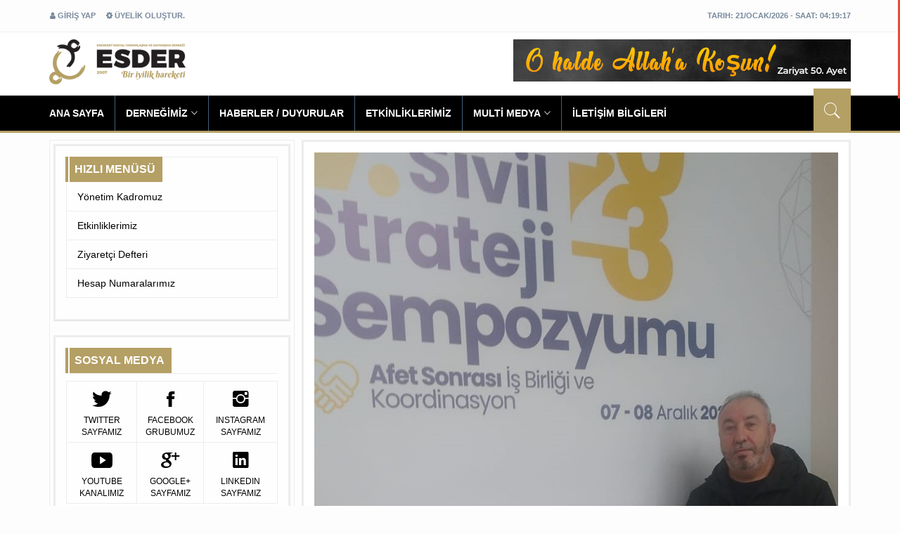

--- FILE ---
content_type: text/html; charset=UTF-8
request_url: https://es-der.org/
body_size: 11959
content:
<!DOCTYPE HTML>
<!--[if IE 7 ]>    <html lang="en-gb" class="isie ie7 oldie no-js"> <![endif]-->
<!--[if IE 8 ]>    <html lang="en-gb" class="isie ie8 oldie no-js"> <![endif]-->
<!--[if IE 9 ]>    <html lang="en-gb" class="isie ie9 no-js"> <![endif]-->
<!--[if (gt IE 9)|!(IE)]><!--> 
<html lang="en-gb" class="no-js"> <!--<![endif]-->
<head>
<meta http-equiv="content-Type" content="text/html; charset=utf-8">
<meta http-equiv="X-UA-Compatible" content="IE=edge">
<meta name="viewport" content="width=device-width, initial-scale=1">
<title>ESDER – Esenkent Sosyal Yardımlaşma Ve Dayanışma Derneği</title>
<meta name="description" content="ESDER – Esenkent Sosyal Yardımlaşma Ve Dayanışma Derneği">
<meta name="keywords" content="ESDER, esenkent, Esenkent Derneği, Esenkent Sosyal Yardımlaşma ve Dayanışma Derneği">

 
<link rel="shortcut icon" href="upload/manset/favicon.png" type="image/x-icon">
<!-- bootstrap styles-->
<link href="style/css/bootstrap.min.css" rel="stylesheet">
<link rel="stylesheet" href="style/css/font-awesome.min.css" />
<!-- google font -->
<link href='http://fonts.googleapis.com/css?family=Open+Sans:400,700,600,800' rel='stylesheet' type='text/css'>
<!-- ionicons font -->
<link href="style/css/ionicons.min.css" rel="stylesheet">
<!-- animation styles -->
<link rel="stylesheet" href="style/css/animate.css" />
<!-- custom styles -->
<link href="style/css/custom-red.css" rel="stylesheet" id="style">
<!-- owl carousel styles-->
<link rel="stylesheet" href="style/css/owl.carousel.css">
<link rel="stylesheet" href="style/css/owl.transitions.css">
<!-- magnific popup styles -->
<link rel="stylesheet" href="style/css/magnific-popup.css">
<!-- HTML5 Shim and Respond.js IE8 support of HTML5 elements and media queries -->
<!-- WARNING: Respond.js doesn't work if you view the page via file:// -->
<!--[if lt IE 9]>
      <script src="https://oss.maxcdn.com/html5shiv/3.7.2/html5shiv.min.js"></script>
      <script src="https://oss.maxcdn.com/respond/1.4.2/respond.min.js"></script>
    <![endif]-->
<link rel="stylesheet" href="style/dist/sweetalert.css">
<meta name="google-site-verification" content="HZPn-2FLYeMkkt2Aak87b6wsLUmN2J9Y2P9ePIx6JP0" />               
 
</head>
<body>
<!-- preloader start -->

<!-- preloader end --> 
<!-- wrapper start -->
<div class="wrapper"> 
        <!--header starts-->
  

  <!-- header toolbar start -->
  <div class="header-toolbar">
    <div class="container">
      <div class="row">
        <div class="col-md-16 text-uppercase">
          <div class="row">
            <div class="col-sm-8 col-xs-16">
              <ul id="inline-popups" class="list-inline">
              
<li><a class="open-popup-link" href="#log-in" data-effect="mfp-zoom-in"><i class="fa fa-user"></i> GİRİŞ YAP</a></li>
                <li><a href="uyeol.html"><i class="fa fa-gear"></i> ÜYELİK OLUŞTUR.</a></li>            
                
                
              </ul>
            </div>
            <div class="col-xs-16 col-sm-8 hidden-xs">
              <div class="pull-right">
TARIH: 21/Ocak/2026 - SAAT: 04:19:17</div>
            
            </div>
          </div>
        </div>
      </div>
    </div>
  </div>
  <!-- header toolbar end --> 
  
  <!-- sticky header start -->
  <div class="sticky-header"> 
    <!-- header start -->
    <div class="container header">
      <div class="row">
<div class="col-sm-5 col-md-5 wow fadeInUpLeft">
<a class="navbar-brand" href="index.php"><img src="upload/manset/es_der_logo_2.png" alt=""/></a>
</div>
<div class="col-sm-11 col-md-11 hidden-xs text-right">
     <!--wide ad start-->
<img src="/upload/galeri/zariyat_50.jpg" width="480" height="60" alt=""/>  
<!--wide ad end-->     
</div>
      </div>
    </div>
    <!-- header end --> 
    <!-- nav and search start -->
    <div class="nav-search-outer"> 
      <!-- nav start -->
      
      <nav class="navbar navbar-inverse" role="navigation">
        <div class="container">
          <div class="row">
            <div class="col-sm-16"> <a href="javascript:;" class="toggle-search pull-right"><span class="ion-ios7-search"></span></a>
              <div class="navbar-header">
                <button type="button" class="navbar-toggle collapsed" data-toggle="collapse" data-target="#navbar-collapse"> <span class="sr-only">Toggle navigation</span> <span class="icon-bar"></span> <span class="icon-bar"></span> <span class="icon-bar"></span> </button>
              </div>
              <div class="collapse navbar-collapse" id="navbar-collapse">
                <ul class="nav navbar-nav text-uppercase main-nav ">
                  <li><a href="index.php">ANA SAYFA</a></li>
  <li class="dropdown"><a href="javascript:void(0);"" class="dropdown-toggle" data-toggle="dropdown"> DERNEĞİMİZ<span class="ion-ios7-arrow-down nav-icn"></span></a><ul class="dropdown-menu text-capitalize" role="menu"><li><a href="sayfa-firmamiz-hakkinda-48.html">Hakkımızda</a></li><li><a href="kadromuz.html">Yönetim Kodrosu</a></li></ul></li> <li class=""><a href="haberler-1.html" class="dropdown-toggle" data-toggle=""> HABERLER / DUYURULAR</a></li> <li class=""><a href="etkinlikler-1.html" class="dropdown-toggle" data-toggle=""> ETKİNLİKLERİMİZ</a></li> <li class="dropdown"><a href="javascript:void(0);"" class="dropdown-toggle" data-toggle="dropdown"> MULTİ MEDYA<span class="ion-ios7-arrow-down nav-icn"></span></a><ul class="dropdown-menu text-capitalize" role="menu"><li><a href="galeri-1.html">RESİM GALERİSİ</a></li><li><a href="videolar-1.html">VİDEO GALERİSİ</a></li></ul></li> <li class=""><a href="iletisim.html" class="dropdown-toggle" data-toggle=""> İLETİŞİM BİLGİLERİ</a></li>   

                  
   
   
                </ul>
              </div>
            </div>
          </div>
        </div>
        <!-- nav end --> 
        <!-- search start -->
        
        <div class="search-container ">
          <div class="container">
            <form method="get" action="ara.html" role="search">
              <input id="search-bar" type="search" value="" name="tag" placeholder="Aradığınız kelimeyi yazın." autocomplete="off">
            </form>
          </div>
        </div>
        <!-- search end --> 
      </nav>
      <!--nav end--> 
    </div>
    <!-- nav and search end--> 
  </div>
  <!-- sticky header end --> 
  <!-- top sec start -->
  
        <!--main starts-->

        
       <div class="container">
    <div class="row"> 
          <!-- right sec start -->
      <div class="col-sm-5 hidden-xs pull-left">
         <div class="bordered">
          <div class="row">      
  
   
       <!-- menu start -->
          <div class="col-sm-16 wow fadeInLeft animated" data-wow-delay="0.5s">
             <div class="panel panel-default">
<div class="panel-body">
                  <div class="main-title-outer pull-left">
                <div class="main-title">HIZLI MENÜSÜ</div>
              </div>
            <ul class="list-group">
  <li class="list-group-item"><a href="kadromuz.html"> Yönetim Kadromuz</a></li> <li class="list-group-item"><a href="etkinlikler-1.html"> Etkinliklerimiz</a></li> <li class="list-group-item"><a href="yorumlar-1.html"> Ziyaretçi Defteri</a></li> <li class="list-group-item"><a href="hesapnumaralarimiz.html"> Hesap Numaralarımız</a></li> 
         

            </ul>
            </div></div>
          </div>
          <!-- menu end --> 
  
     
            <div class="col-sm-16 bt-spac wow fadeInUp animated" data-wow-delay="1s" data-wow-offset="150">
               <div class="panel panel-default">
<div class="panel-body">
                  <div class="main-title-outer pull-left">
                <div class="main-title">SOSYAL MEDYA</div>
              </div>
              <div class="table-responsive">
                <table class="table table-bordered social">
                  <tbody>
                    <tr>
                      <td><a class="twitter" href="https://twitter.com/esder2007">
                        <p><span class="ion-social-twitter"></span> TWiTTER
                         Sayfamız</p>
                        </a></td>
                      <td><a class="facebook" href="https://www.facebook.com/biriyilikhareketi">
                        <p> <span class="ion-social-facebook"></span> FACEBOOK<br>
                          Grubumuz</p>
                        </a></td>
                       <td><a class="instagram" href="https://www.instagram.com/biriyilikhareketi">
                        <p> <span class="ion-social-instagram"></span> INSTAGRAM
                          Sayfamız</p>
                        </a></td> 
                    </tr>
                    <tr>
                    <td><a class="youtube" href="">
                        <p> <span class="ion-social-youtube"></span> YOUTUBE
                         Kanalımız</p>
                        </a></td>
                      <td><a class="googleplus" href="">
                        <p> <span class="ion-social-googleplus"></span> GOOGLE+
                          Sayfamız</p>
                        </a></td>
                        
                      <td><a class="pinterest" href="">
                        <p><span class="ion-social-linkedin"></span> LINKEDIN
                         Sayfamız</p>
                        </a></td>   
                    </tr>
                  </tbody>
                </table>
              </div></div></div>
            </div>
            
             
            <!-- calendar start -->
            <div class="col-sm-16 bt-space wow fadeInUp animated" data-wow-delay="1s" data-wow-offset="50">
               <div class="panel panel-default">
<div class="panel-body">
           <div class="main-title-outer pull-left">
                <div class="main-title">ANKET</div>
              </div>
  <i class="fa fa-hand-o-right fa-lg"></i> <b>Dernek Sitemizi Nasıl Buldunuz? </b><br/>

     <form action="" method="post">
                <div class="right-content-box section-index-box">
                    <ul class="list-group text-left"><li class="list-group-item">
                            <div class="radio">
                                <label>
                                    <input type="radio" name="cevapid" value="13">
                                    Harika Görünüyor 
                                    </label>
                            </div>
                        </li>
<li class="list-group-item">
                            <div class="radio">
                                <label>
                                    <input type="radio" name="cevapid" value="14">
                                    Çok Güzel Olmuş. 
                                    </label>
                            </div>
                        </li>
<li class="list-group-item">
                            <div class="radio">
                                <label>
                                    <input type="radio" name="cevapid" value="15">
                                    Güzel Görünüyor. 
                                    </label>
                            </div>
                        </li>
<li class="list-group-item">
                            <div class="radio">
                                <label>
                                    <input type="radio" name="cevapid" value="16">
                                    İadere Eder 
                                    </label>
                            </div>
                        </li>
</ul>
					 <div class="poll-result">
					 <input type="hidden" name="soruid" value="7">
					  <input type="hidden" name="puan" value="1">
					   <input type="hidden" name="ipkontrol" value="3.138.69.39">
						<input type="submit" class="btn btn-success btn-sm" name="ara" value="Oyla">
						<button type="button" class="btn btn-primary btn-sm" data-toggle="modal" data-target="#7">
							Sonuçlar</button>
                            	<a href="anketarsiv.html" class="btn btn-danger btn-sm">
							Anket Arşivi</a>
					</div>						
                </div>
	            <div class=" "></div>
                </form>
                
              
              
            </div></div></div>
            <!-- calendar end -->
      
             
     <!--wide ad start-->
<div class="col-sm-16 bt-space wow fadeInUp animated" data-wow-delay="1s" data-wow-offset="50"> 
<a href="http://www.es-der.org/upload/dokumanlar/Dua%20ve%20Zikir%20-%20%C5%9Eener%20Demir.pdf" target="_blank"><img class="img-responsive" src="/upload/galeri/dua_kitapcigi.jpg" width="336" height="280" alt=""/></a><br/>
<a class="popup-youtube" href="https://www.youtube.com/watch?v=jL3jwtaTEz8" savefrom_lm_index="2" savefrom_lm="1"><img class="img-responsive" src="/upload/galeri/tanitim_filmi.jpg" width="336" height="280" alt=""/></a>  
</div>
<!--wide ad end-->     

          <!--wide ad end--> 


          
  
            <!-- calendar start -->
<div class="col-sm-16 bt-space wow fadeInUp animated" data-wow-delay="1s" data-wow-offset="50">
<div class="panel panel-default">
<div class="panel-body">
<div class="main-title-outer pull-left">
  <div class="main-title">FAYDALI LİNKLER</div>
              </div>
           			<div class="side ">
							<ul>
 
<li><a href="https://giris.turkiye.gov.tr/Giris/">E-Devlet Giriş</a></li>
 
<li><a href="https://www.bimer.gov.tr/">Başbakanlık İletişim Mer. ( Bimer)</a></li>
 
<li><a href="http://www.adalet.gov.tr/">Adalet Bakanlığı</a></li>
 
<li><a href="http://www.meb.gov.tr/">Milli Eğitim Bakanlığı</a></li>
 
<li><a href="http://www.ubak.gov.tr/">Ulaştırma Bakanlığı</a></li>
                       
</ul>
</div>

            </div></div></div>
            <!-- calendar end --> 
  </div>
</div>

       </div>
      <!-- right sec end --> 
      <!-- left sec start -->
      <div class="col-md-11 col-sm-11">
        <div class="row"> 
  

<div  class="col-sm-16 banner-outer">
<div class="panel panel-default">
<div class="panel-body"> 
            <!-- carousel start -->
            <div id="sync1" class="owl-carousel"><div class="box item"> <a href="https://es-der.org/haber-davetlisi-oldugumuz-7-sivil-strateji-sempozyumuna-katildik-172.html">
                <div class="carousel-caption">Davetlisi olduğumuz 7. Sivil Strateji Sempozyumuna katıldık</div>  
                <img class="img-responsive" src="upload/manset/WhatsApp_Image_2023_12_08_at_111952.jpeg" width="900" height="472" alt="Davetlisi olduğumuz 7. Sivil Strateji Sempozyumuna katıldık"/>
                <div class="overlay"></div>
                </a>
                </div><div class="box item"> <a href="http://es-der.org/haber-aliya-Izzetbegovicin-turklere-yazdigi-mektup-170.html">
                <div class="carousel-caption">Aliya İzzetbegoviç’in Türklere Yazdığı Mektup</div>  
                <img class="img-responsive" src="upload/manset/tumblr_mfqu8zOBjZ1risxnvo1_500.jpg" width="900" height="472" alt="Aliya İzzetbegoviç’in Türklere Yazdığı Mektup"/>
                <div class="overlay"></div>
                </a>
                </div><div class="box item"> <a href="https://es-der.org/haber-genclerimiz-paintball-de-eglendiler-171.html">
                <div class="carousel-caption">Gençlerimiz Paintball de Eğlendiler</div>  
                <img class="img-responsive" src="upload/manset/WhatsApp_Image_2023_08_31_at_223148_1.jpeg" width="900" height="472" alt="Gençlerimiz Paintball de Eğlendiler"/>
                <div class="overlay"></div>
                </a>
                </div><div class="box item"> <a href="http://es-der.org/haber-kartal-anadolu-Imam-hatip-lisesine-ziyaret-gerceklestirdik-163.html">
                <div class="carousel-caption">Kartal Anadolu İmam Hatip Lisesine Ziyaret Gerçekleştirdik</div>  
                <img class="img-responsive" src="upload/manset/6554fa71_e019_4c4e_a3f2_71d66be16d4c.jpg" width="900" height="472" alt="Kartal Anadolu İmam Hatip Lisesine Ziyaret Gerçekleştirdik"/>
                <div class="overlay"></div>
                </a>
                </div><div class="box item"> <a href="http://es-der.org/haber-ayasofya-cami-oldu-149.html">
                <div class="carousel-caption">Ayasofya Cami Olarak Açıldı</div>  
                <img class="img-responsive" src="upload/manset/LkbOHsNWjcxtanwhKbslwYfivnTt3lO6s63Qljui.jpeg" width="900" height="472" alt="Ayasofya Cami Olarak Açıldı"/>
                <div class="overlay"></div>
                </a>
                </div><div class="box item"> <a href="http://www.es-der.org/haber-3-aylar-nedir-3-aylar-orucu-hangi-gun-tutulur-165.html">
                <div class="carousel-caption">3 aylar nedir 3 aylar orucu hangi gün tutulur.</div>  
                <img class="img-responsive" src="upload/manset/3_aylar_nedir_3_aylar_orucu_kac_gun_tutulur_3_aylar_orucu_hangi_gun_tutulur_3_aylar_orucuna_nasil_niyet_edilir_102b8303_1.jpg" width="900" height="472" alt="3 aylar nedir 3 aylar orucu hangi gün tutulur."/>
                <div class="overlay"></div>
                </a>
                </div><div class="box item"> <a href="http://es-der.org/haber-2023-yili-yaz-okulumuz-sona-erdI-169.html">
                <div class="carousel-caption">2023 YILI YAZ OKULUMUZ SONA ERDİ</div>  
                <img class="img-responsive" src="upload/manset/3338ccf7_ce29_4889_9a7a_a9c5bc791fbf.jpg" width="900" height="472" alt="2023 YILI YAZ OKULUMUZ SONA ERDİ"/>
                <div class="overlay"></div>
                </a>
                </div><div class="box item"> <a href="http://www.es-der.org/haber-osman-sUngU-esderde-113.html">
                <div class="carousel-caption">Osman SÜNGÜ ESDER'de</div>  
                <img class="img-responsive" src="upload/manset/maxresdefault.jpg" width="900" height="472" alt="Osman SÜNGÜ ESDER'de"/>
                <div class="overlay"></div>
                </a>
                </div><div class="box item"> <a href="http://www.es-der.org/haber-duyuru-118.html">
                <div class="carousel-caption">DUYURU</div>  
                <img class="img-responsive" src="upload/manset/thumbnail_duyuru_site.jpg" width="900" height="472" alt="DUYURU"/>
                <div class="overlay"></div>
                </a>
                </div><div class="box item"> <a href="http://www.es-der.org/haber-gecmis-olsun-van-109.html">
                <div class="carousel-caption">Geçmiş Olsun Başkale</div>  
                <img class="img-responsive" src="upload/manset/gecmis_olsun_baskale_1764_1.jpg" width="900" height="472" alt="Geçmiş Olsun Başkale"/>
                <div class="overlay"></div>
                </a>
                </div><div class="box item"> <a href="http://es-der.org/haber-dervis-gonullu-bilge-akif-emre-138.html">
                <div class="carousel-caption">Üç yıl önce vefat eden Akif EMRE'ye Allah'tan rahmet diliyoruz.</div>  
                <img class="img-responsive" src="upload/manset/IMG_20200523_WA0016.jpg" width="900" height="472" alt="Üç yıl önce vefat eden Akif EMRE'ye Allah'tan rahmet diliyoruz."/>
                <div class="overlay"></div>
                </a>
                </div><div class="box item"> <a href="http://www.es-der.org/haber-kuresel-sorundan-Cikis-Icin-128.html">
                <div class="carousel-caption">Küresel Sorundan Çıkış İçin</div>  
                <img class="img-responsive" src="upload/manset/5e60406b5542801b6465d3e3.jpg" width="900" height="472" alt="Küresel Sorundan Çıkış İçin"/>
                <div class="overlay"></div>
                </a>
                </div><div class="box item"> <a href="http://www.es-der.org/haber-kardeslerimize-gecmis-olsun--107.html">
                <div class="carousel-caption">Elazığ ve Malatya Geçmiş Olsun</div>  
                <img class="img-responsive" src="upload/manset/elazig.jpg" width="900" height="472" alt="Elazığ ve Malatya Geçmiş Olsun"/>
                <div class="overlay"></div>
                </a>
                </div><div class="box item"> <a href="http://www.es-der.org/haber-erguvanlar-da-mahzun-kaldi-137.html">
                <div class="carousel-caption">Erguvanlar da Mahzun Kaldı</div>  
                <img class="img-responsive" src="upload/manset/6cf3c6ed021e77e8532d377f820c72b1.jpg" width="900" height="472" alt="Erguvanlar da Mahzun Kaldı"/>
                <div class="overlay"></div>
                </a>
                </div><div class="box item"> <a href="http://www.es-der.org/haber-Istanbulun-fethinin-567nci-yili-kutlu-olsun-140.html">
                <div class="carousel-caption">    İstanbul'un fethinin 567'nci yılı kutlu olsun. </div>  
                <img class="img-responsive" src="upload/manset/istanbulun_fethinin_567nci_yili_kutlu_olsun_2047_1.jpg" width="900" height="472" alt="    İstanbul'un fethinin 567'nci yılı kutlu olsun. "/>
                <div class="overlay"></div>
                </a>
                </div><div class="box item"> <a href="http://www.es-der.org/haber-mutedIl-Insan-olmak-141.html">
                <div class="carousel-caption">Mutedil Olmak</div>  
                <img class="img-responsive" src="upload/manset/ERDAL.jpg" width="900" height="472" alt="Mutedil Olmak"/>
                <div class="overlay"></div>
                </a>
                </div><div class="box item"> <a href="http://www.es-der.org/haber-ramazan-bayraminiz-mubarek-olsun-139.html">
                <div class="carousel-caption">Ramazan Bayramınız Mübarek Olsun</div>  
                <img class="img-responsive" src="upload/manset/2016562_620x410.jpg" width="900" height="472" alt="Ramazan Bayramınız Mübarek Olsun"/>
                <div class="overlay"></div>
                </a>
                </div><div class="box item"> <a href="http://es-der.org/haber-abdulhamit-kahraman-hoca-esderdeydi-90.html">
                <div class="carousel-caption">Abdulhamit Kahraman Hoca ESDER'deydi.</div>  
                <img class="img-responsive" src="upload/manset/thumbnail_IMG_20191019_220032.jpg" width="900" height="472" alt="Abdulhamit Kahraman Hoca ESDER'deydi."/>
                <div class="overlay"></div>
                </a>
                </div><div class="box item"> <a href="http://es-der.org/haber-kazim-aGcakaya-hoca-esderde-93.html">
                <div class="carousel-caption">Kazım AĞCAKAYA Hoca ESDER'de</div>  
                <img class="img-responsive" src="upload/manset/thumbnail_cumartesi_sohbeti_site_2.jpg" width="900" height="472" alt="Kazım AĞCAKAYA Hoca ESDER'de"/>
                <div class="overlay"></div>
                </a>
                </div><div class="box item"> <a href="http://www.es-der.org/haber-maneviyat-programi-124.html">
                <div class="carousel-caption">Maneviyat Programı</div>  
                <img class="img-responsive" src="upload/manset/rahmetin_ve_meleklerin_etrafini_kusattigi_ev2_702x336.jpg" width="900" height="472" alt="Maneviyat Programı"/>
                <div class="overlay"></div>
                </a>
                </div><div class="box item"> <a href="http://www.es-der.org/haber-korona-virusu-bize-ne-anlatir-121.html">
                <div class="carousel-caption">Korona Virüsü Bize Ne Anlatır.</div>  
                <img class="img-responsive" src="upload/manset/corona_virusu_bize_ne_anlatir_1950_1.jpg" width="900" height="472" alt="Korona Virüsü Bize Ne Anlatır."/>
                <div class="overlay"></div>
                </a>
                </div></div>
<div class="row">
              <div id="sync2" class="owl-carousel">
<div class="item"><img class=" img-responsive" src="upload/manset/WhatsApp_Image_2023_12_08_at_111952.jpeg"  width="1600" height="972" alt="Davetlisi olduğumuz 7. Sivil Strateji Sempozyumuna katıldık"/></div>
<div class="item"><img class=" img-responsive" src="upload/manset/tumblr_mfqu8zOBjZ1risxnvo1_500.jpg"  width="1600" height="972" alt="Aliya İzzetbegoviç’in Türklere Yazdığı Mektup"/></div>
<div class="item"><img class=" img-responsive" src="upload/manset/WhatsApp_Image_2023_08_31_at_223148_1.jpeg"  width="1600" height="972" alt="Gençlerimiz Paintball de Eğlendiler"/></div>
<div class="item"><img class=" img-responsive" src="upload/manset/6554fa71_e019_4c4e_a3f2_71d66be16d4c.jpg"  width="1600" height="972" alt="Kartal Anadolu İmam Hatip Lisesine Ziyaret Gerçekleştirdik"/></div>
<div class="item"><img class=" img-responsive" src="upload/manset/LkbOHsNWjcxtanwhKbslwYfivnTt3lO6s63Qljui.jpeg"  width="1600" height="972" alt="Ayasofya Cami Olarak Açıldı"/></div>
<div class="item"><img class=" img-responsive" src="upload/manset/3_aylar_nedir_3_aylar_orucu_kac_gun_tutulur_3_aylar_orucu_hangi_gun_tutulur_3_aylar_orucuna_nasil_niyet_edilir_102b8303_1.jpg"  width="1600" height="972" alt="3 aylar nedir 3 aylar orucu hangi gün tutulur."/></div>
<div class="item"><img class=" img-responsive" src="upload/manset/3338ccf7_ce29_4889_9a7a_a9c5bc791fbf.jpg"  width="1600" height="972" alt="2023 YILI YAZ OKULUMUZ SONA ERDİ"/></div>
<div class="item"><img class=" img-responsive" src="upload/manset/maxresdefault.jpg"  width="1600" height="972" alt="Osman SÜNGÜ ESDER'de"/></div>
<div class="item"><img class=" img-responsive" src="upload/manset/thumbnail_duyuru_site.jpg"  width="1600" height="972" alt="DUYURU"/></div>
<div class="item"><img class=" img-responsive" src="upload/manset/gecmis_olsun_baskale_1764_1.jpg"  width="1600" height="972" alt="Geçmiş Olsun Başkale"/></div>
<div class="item"><img class=" img-responsive" src="upload/manset/IMG_20200523_WA0016.jpg"  width="1600" height="972" alt="Üç yıl önce vefat eden Akif EMRE'ye Allah'tan rahmet diliyoruz."/></div>
<div class="item"><img class=" img-responsive" src="upload/manset/5e60406b5542801b6465d3e3.jpg"  width="1600" height="972" alt="Küresel Sorundan Çıkış İçin"/></div>
<div class="item"><img class=" img-responsive" src="upload/manset/elazig.jpg"  width="1600" height="972" alt="Elazığ ve Malatya Geçmiş Olsun"/></div>
<div class="item"><img class=" img-responsive" src="upload/manset/6cf3c6ed021e77e8532d377f820c72b1.jpg"  width="1600" height="972" alt="Erguvanlar da Mahzun Kaldı"/></div>
<div class="item"><img class=" img-responsive" src="upload/manset/istanbulun_fethinin_567nci_yili_kutlu_olsun_2047_1.jpg"  width="1600" height="972" alt="    İstanbul'un fethinin 567'nci yılı kutlu olsun. "/></div>
<div class="item"><img class=" img-responsive" src="upload/manset/ERDAL.jpg"  width="1600" height="972" alt="Mutedil Olmak"/></div>
<div class="item"><img class=" img-responsive" src="upload/manset/2016562_620x410.jpg"  width="1600" height="972" alt="Ramazan Bayramınız Mübarek Olsun"/></div>
<div class="item"><img class=" img-responsive" src="upload/manset/thumbnail_IMG_20191019_220032.jpg"  width="1600" height="972" alt="Abdulhamit Kahraman Hoca ESDER'deydi."/></div>
<div class="item"><img class=" img-responsive" src="upload/manset/thumbnail_cumartesi_sohbeti_site_2.jpg"  width="1600" height="972" alt="Kazım AĞCAKAYA Hoca ESDER'de"/></div>
<div class="item"><img class=" img-responsive" src="upload/manset/rahmetin_ve_meleklerin_etrafini_kusattigi_ev2_702x336.jpg"  width="1600" height="972" alt="Maneviyat Programı"/></div>
<div class="item"><img class=" img-responsive" src="upload/manset/corona_virusu_bize_ne_anlatir_1950_1.jpg"  width="1600" height="972" alt="Korona Virüsü Bize Ne Anlatır."/></div>
</div>
</div> 
</div>
</div> 
</div>
       
          <!-- business start -->
<div class="col-sm-16 business  wow fadeInDown animated" data-wow-delay="1s" data-wow-offset="50">
<div class="panel panel-default">
<div class="panel-body"> 
            <div class="main-title-outer pull-left">
              <div class="main-title">SON EKLENEN HABERLER</div>
              <div class="span-outer"><span class="pull-right text-danger last-update"><span class="ion-android-data icon"></span><a href="haberler-1.html"> TÜM HABERLERİ GÖSTER</a></span> </div>
            </div>
            <div class="row">
            
              <div class="col-md-16 col-sm-16">
                <div class="row">
                
                  <div class="col-md-8 col-sm-9 col-xs-16">
                  
                    <ul class="list-unstyled"> <li> <a href="haber-cumartesi-sohbetleri-173.html">
                        <div class="row">
                          <div class="col-sm-5 hidden-sm hidden-md"><img class="img-thumbnail pull-left" src="upload/blog/WhatsApp_Image_2024_05_22_at_193739.jpeg" style="min-width:116px; max-height:80px;" height="76" alt="Cumartesi Sohbetleri"/> </div>
                          <div class="col-sm-16 col-md-16 col-lg-11">
                            <h4>Cumartesi Sohbetleri </h4>
                            <div class="text-danger sub-info">
                              <div class="time"><span class="ion-android-data icon"></span>22 Mayıs 2024</div>
                              <div class="comments"><span class="fa fa-users icon"></span>3016</div>
  <div class="stars"><span class="ion-ios7-star"></span><span class="ion-ios7-star"></span><span class="ion-ios7-star"></span><span class="ion-ios7-star"></span><span class="ion-ios7-star-half"></span></div>
                            </div>
                          </div>
                        </div>
                        </a> </li> <li> <a href="haber-davetlisi-oldugumuz-7-sivil-strateji-sempozyumuna-katildik-172.html">
                        <div class="row">
                          <div class="col-sm-5 hidden-sm hidden-md"><img class="img-thumbnail pull-left" src="upload/blog/WhatsApp_Image_2023_12_08_at_111952.jpeg" style="min-width:116px; max-height:80px;" height="76" alt="Davetlisi olduğumuz 7. Sivil Strateji Sempozyumuna katıldık"/> </div>
                          <div class="col-sm-16 col-md-16 col-lg-11">
                            <h4>Davetlisi olduğumuz 7. Sivil Strateji Sempozyumuna katıldık </h4>
                            <div class="text-danger sub-info">
                              <div class="time"><span class="ion-android-data icon"></span>08 Aralık 2023</div>
                              <div class="comments"><span class="fa fa-users icon"></span>4157</div>
  <div class="stars"><span class="ion-ios7-star"></span><span class="ion-ios7-star"></span><span class="ion-ios7-star"></span><span class="ion-ios7-star"></span><span class="ion-ios7-star-half"></span></div>
                            </div>
                          </div>
                        </div>
                        </a> </li> <li> <a href="haber-genclerimiz-paintball-de-eglendiler-171.html">
                        <div class="row">
                          <div class="col-sm-5 hidden-sm hidden-md"><img class="img-thumbnail pull-left" src="upload/blog/WhatsApp_Image_2023_08_31_at_223148_1.jpeg" style="min-width:116px; max-height:80px;" height="76" alt="Gençlerimiz Paintball de Eğlendiler"/> </div>
                          <div class="col-sm-16 col-md-16 col-lg-11">
                            <h4>Gençlerimiz Paintball de Eğlendiler </h4>
                            <div class="text-danger sub-info">
                              <div class="time"><span class="ion-android-data icon"></span>01 Eylül 2023</div>
                              <div class="comments"><span class="fa fa-users icon"></span>4602</div>
  <div class="stars"><span class="ion-ios7-star"></span><span class="ion-ios7-star"></span><span class="ion-ios7-star"></span><span class="ion-ios7-star"></span><span class="ion-ios7-star-half"></span></div>
                            </div>
                          </div>
                        </div>
                        </a> </li> <li> <a href="haber-aliya-Izzetbegovicin-turklere-yazdigi-mektup-170.html">
                        <div class="row">
                          <div class="col-sm-5 hidden-sm hidden-md"><img class="img-thumbnail pull-left" src="upload/blog/tumblr_mfqu8zOBjZ1risxnvo1_500.jpg" style="min-width:116px; max-height:80px;" height="76" alt="Aliya İzzetbegoviç’in Türklere Yazdığı Mektup"/> </div>
                          <div class="col-sm-16 col-md-16 col-lg-11">
                            <h4>Aliya İzzetbegoviç’in Türklere Yazdığı Mektup </h4>
                            <div class="text-danger sub-info">
                              <div class="time"><span class="ion-android-data icon"></span>17 Ağustos 2023</div>
                              <div class="comments"><span class="fa fa-users icon"></span>4748</div>
  <div class="stars"><span class="ion-ios7-star"></span><span class="ion-ios7-star"></span><span class="ion-ios7-star"></span><span class="ion-ios7-star"></span><span class="ion-ios7-star-half"></span></div>
                            </div>
                          </div>
                        </div>
                        </a> </li></ul>
                    
                  </div>
                  
                  <div class="col-md-8 col-sm-7 col-xs-16">
                    <ul class="list-unstyled"><li> <a href="haber-2023-yili-yaz-okulumuz-sona-erdI-169.html">
                        <div class="row">
                          <div class="col-sm-5 hidden-sm hidden-md"><img class="img-thumbnail pull-left" src="upload/blog/3338ccf7_ce29_4889_9a7a_a9c5bc791fbf.jpg" style="min-width:116px; max-height:80px;" height="76" alt="2023 YILI YAZ OKULUMUZ SONA ERDİ"/> </div>
                          <div class="col-sm-16 col-md-16 col-lg-11">
                            <h4>2023 YILI YAZ OKULUMUZ SONA ERDİ </h4>
                            <div class="text-danger sub-info">
                              <div class="time"><span class="ion-android-data icon"></span>17 Ağustos 2023</div>
                              <div class="comments"><span class="fa fa-users icon"></span>4517</div>
  <div class="stars"><span class="ion-ios7-star"></span><span class="ion-ios7-star"></span><span class="ion-ios7-star"></span><span class="ion-ios7-star"></span><span class="ion-ios7-star-half"></span></div>
                            </div>
                          </div>
                        </div>
                        </a> </li>
<li> <a href="haber-hos-geldin-ramazan-168.html">
                        <div class="row">
                          <div class="col-sm-5 hidden-sm hidden-md"><img class="img-thumbnail pull-left" src="upload/blog/6246974c296d78374850a278.webp" style="min-width:116px; max-height:80px;" height="76" alt="Hoş Geldin Ramazan"/> </div>
                          <div class="col-sm-16 col-md-16 col-lg-11">
                            <h4>Hoş Geldin Ramazan </h4>
                            <div class="text-danger sub-info">
                              <div class="time"><span class="ion-android-data icon"></span>02 Nisan 2022</div>
                              <div class="comments"><span class="fa fa-users icon"></span>5859</div>
  <div class="stars"><span class="ion-ios7-star"></span><span class="ion-ios7-star"></span><span class="ion-ios7-star"></span><span class="ion-ios7-star"></span><span class="ion-ios7-star-half"></span></div>
                            </div>
                          </div>
                        </div>
                        </a> </li>
<li> <a href="haber-genel-kurul-Ilani-167.html">
                        <div class="row">
                          <div class="col-sm-5 hidden-sm hidden-md"><img class="img-thumbnail pull-left" src="upload/blog/32d8a00fdf36abae8d9ba1139809e2ca.jpg" style="min-width:116px; max-height:80px;" height="76" alt="Genel Kurul İlanı"/> </div>
                          <div class="col-sm-16 col-md-16 col-lg-11">
                            <h4>Genel Kurul İlanı </h4>
                            <div class="text-danger sub-info">
                              <div class="time"><span class="ion-android-data icon"></span>18 Mart 2022</div>
                              <div class="comments"><span class="fa fa-users icon"></span>5438</div>
  <div class="stars"><span class="ion-ios7-star"></span><span class="ion-ios7-star"></span><span class="ion-ios7-star"></span><span class="ion-ios7-star"></span><span class="ion-ios7-star-half"></span></div>
                            </div>
                          </div>
                        </div>
                        </a> </li>
<li> <a href="haber-esder-genC-kartepe-gezisi-duzenledi-166.html">
                        <div class="row">
                          <div class="col-sm-5 hidden-sm hidden-md"><img class="img-thumbnail pull-left" src="upload/blog/c7230c0e_6ff2_42d4_affe_abdf960d98a7.jpg" style="min-width:116px; max-height:80px;" height="76" alt="ESDER GENÇ Kartepe Gezisi Düzenledi"/> </div>
                          <div class="col-sm-16 col-md-16 col-lg-11">
                            <h4>ESDER GENÇ Kartepe Gezisi Düzenledi </h4>
                            <div class="text-danger sub-info">
                              <div class="time"><span class="ion-android-data icon"></span>04 Şubat 2022</div>
                              <div class="comments"><span class="fa fa-users icon"></span>5241</div>
  <div class="stars"><span class="ion-ios7-star"></span><span class="ion-ios7-star"></span><span class="ion-ios7-star"></span><span class="ion-ios7-star"></span><span class="ion-ios7-star-half"></span></div>
                            </div>
                          </div>
                        </div>
                        </a> </li>
 </ul>
                  </div>
                </div>
              </div>

              
            </div></div></div>
       
          </div>          <!-- business end --> 
   
   
   
          <!-- business start -->
<div class="col-sm-16 business  wow fadeInDown animated" data-wow-delay="1s" data-wow-offset="50">
 <div class="row">
 <div class="col-md-16 col-sm-16">
 <div class="row">
               
<div class="col-md-8 col-sm-8 col-xs-16">
 <div class="panel panel-default">
<div class="panel-body"> 
<div class="main-title-outer pull-left">
<div class="main-title">YENİ ETKİNLİKLER</div>
</div>   
                  
<div class="topic">
<ul class="list-unstyled">            
<li> <span class="rate" href="etkinlikdetay--13.html">27 Eylül <br />2019</span>
<p><a href="etkinlikdetay--13.html"></a></p>
</li>            
<li> <span class="rate" href="etkinlikdetay-kavramlar-sohbetleri-12.html">19 Eylül <br />2019</span>
<p><a href="etkinlikdetay-kavramlar-sohbetleri-12.html">Kavramlar Sohbetleri</a></p>
</li>            
<li> <span class="rate" href="etkinlikdetay-kuran-i-kerim-dersleri-11.html">07 Eylül <br />2019</span>
<p><a href="etkinlikdetay-kuran-i-kerim-dersleri-11.html">Kur'an-ı Kerim Dersleri</a></p>
</li>            
<li> <span class="rate" href="etkinlikdetay-cumartesi-sohbetleri-10.html">02 Eylül <br />2019</span>
<p><a href="etkinlikdetay-cumartesi-sohbetleri-10.html">Cumartesi Sohbetleri</a></p>
</li>            
<li> <span class="rate" href="etkinlikdetay-nurul-Izah-dersi-basladi-1.html">16 Agustos <br />2019</span>
<p><a href="etkinlikdetay-nurul-Izah-dersi-basladi-1.html">Nurul İzah Dersi Başladı</a></p>
</li></ul>
</div>  
</div>
</div>
</div>                
                   
<div class="col-md-8 col-sm-8 col-xs-16 hidden-xs">
 <div class="panel panel-default">
<div class="panel-body"> 
                <div class="row">  
                 <div class="main-title-outer pull-left">
              <div class="main-title">FAALİYETLERİMİZ</div>
            </div>  

</div>

<div class="panel-group" id="accordion">
<div class="panel panel-default">
<div class="panel-heading">
<h4 class="panel-title"> <a data-toggle="collapse" data-parent="#accordion" href="#collapse-40"><span class="ion-ios7-help icon danger"></span> ESDER'in Varlık Amacı Nedir? </a> </h4>
                </div>
                <div id="collapse-40" class="panel-collapse collapse">
                  <div class="panel-body"> ESDER&#39;de Hz. İnsan diye Allah&#39;ın da beyan ettiği, yery&uuml;z&uuml;n&uuml;n en şerefli varlığı kıldığı insana dair &ccedi  <a href="bilgi-esderin-varlik-amaci-nedir-40.html">Devamını oku..</a></div>
                </div>
              </div>
<div class="panel panel-default">
<div class="panel-heading">
<h4 class="panel-title"> <a data-toggle="collapse" data-parent="#accordion" href="#collapse-57"><span class="ion-ios7-help icon danger"></span> KİTAP KAFE </a> </h4>
                </div>
                <div id="collapse-57" class="panel-collapse collapse">
                  <div class="panel-body"> Gen&ccedil;lik ve Spor bakanlığı ortak projesiyle &ldquo;Gen&ccedil;liğin Buluşma Yeri Kitap Kafe&rdquo; proje kapsamında dernek binam  <a href="bilgi-kItap-kafe-57.html">Devamını oku..</a></div>
                </div>
              </div>
<div class="panel panel-default">
<div class="panel-heading">
<h4 class="panel-title"> <a data-toggle="collapse" data-parent="#accordion" href="#collapse-55"><span class="ion-ios7-help icon danger"></span> EĞİTİM </a> </h4>
                </div>
                <div id="collapse-55" class="panel-collapse collapse">
                  <div class="panel-body"> &nbsp;

ESDER;kamu yararına &ccedil;alışan, eğitim programı ve k&uuml;lt&uuml;r faaliyetleri ile &ccedil;ağdaş, analitik d&uuml;ş&  <a href="bilgi-eGItIm-55.html">Devamını oku..</a></div>
                </div>
              </div>
<div class="panel panel-default">
<div class="panel-heading">
<h4 class="panel-title"> <a data-toggle="collapse" data-parent="#accordion" href="#collapse-37"><span class="ion-ios7-help icon danger"></span> KÜLTÜREL FAALİYETLERİMİZ </a> </h4>
                </div>
                <div id="collapse-37" class="panel-collapse collapse">
                  <div class="panel-body"> &nbsp;

K&Uuml;LT&Uuml;REL FAALİYETLERİMİZ

K&uuml;lt&uuml;r, bir toplumun hayat damarlarından biridir.K&uuml;lt&uuml;rs&uuml;z bir   <a href="bilgi-kUltUrel-faalIyetlerImIz-37.html">Devamını oku..</a></div>
                </div>
              </div>
<div class="panel panel-default">
<div class="panel-heading">
<h4 class="panel-title"> <a data-toggle="collapse" data-parent="#accordion" href="#collapse-36"><span class="ion-ios7-help icon danger"></span> KERMES </a> </h4>
                </div>
                <div id="collapse-36" class="panel-collapse collapse">
                  <div class="panel-body"> İhtiya&ccedil; sahipleri ve mazlumlar i&ccedil;in zaman zaman kermes faaliyetlerinde bulunarak onlara destekte bulunuyoruz.
  <a href="bilgi-kermes-36.html">Devamını oku..</a></div>
                </div>
              </div></div>          
</div>
                  
</div>
</div>
              
</div>
</div>
</div>
</div>
 <!-- business end --> 
   
   
<!-- lifestyle start-->

<div class="col-sm-16 wow fadeInUp animated " data-wow-delay="0.5s" data-wow-offset="100">
<div class="panel panel-default">
<div class="panel-body"> 
            <div class="main-title-outer pull-left">
              <div class="main-title">YENİ EKLENEN RESİMLER</div>
              <div class="span-outer"><span class="pull-right text-danger last-update"><span class="ion-arrow-expand"></span><a href="galeri-1.html"> TÜM FOTOĞRAFLARI GÖSTER</a></span> </div>
            </div>
            <div class="row">
              <div id="owl-lifestyle" class="owl-carousel owl-theme lifestyle pull-left">   <div class="item topic"> <a class="gallery-item popup-img" href="upload/galeri/WhatsApp_Image_2023_08_31_at_223144_1.jpeg">
                 <img class="img-thumbnail" src="upload/galeri/WhatsApp_Image_2023_08_31_at_223144_1.jpeg" width="200" height="170" alt="Paintball"/>
                  <h4>Paintball </h4>
       
                  </a> </div>
   <div class="item topic"> <a class="gallery-item popup-img" href="upload/galeri/WhatsApp_Image_2023_08_31_at_223148_1.jpeg">
                 <img class="img-thumbnail" src="upload/galeri/WhatsApp_Image_2023_08_31_at_223148_1.jpeg" width="200" height="170" alt="Paintball"/>
                  <h4>Paintball </h4>
       
                  </a> </div>
   <div class="item topic"> <a class="gallery-item popup-img" href="upload/galeri/WhatsApp_Image_2023_08_31_at_223145.jpeg">
                 <img class="img-thumbnail" src="upload/galeri/WhatsApp_Image_2023_08_31_at_223145.jpeg" width="200" height="170" alt="Paintball"/>
                  <h4>Paintball </h4>
       
                  </a> </div>
   <div class="item topic"> <a class="gallery-item popup-img" href="upload/galeri/WhatsApp_Image_2023_08_31_at_223147.jpeg">
                 <img class="img-thumbnail" src="upload/galeri/WhatsApp_Image_2023_08_31_at_223147.jpeg" width="200" height="170" alt="Paintball"/>
                  <h4>Paintball </h4>
       
                  </a> </div>
   <div class="item topic"> <a class="gallery-item popup-img" href="upload/galeri/WhatsApp_Image_2023_08_31_at_223142_2.jpeg">
                 <img class="img-thumbnail" src="upload/galeri/WhatsApp_Image_2023_08_31_at_223142_2.jpeg" width="200" height="170" alt="Paintball"/>
                  <h4>Paintball </h4>
       
                  </a> </div>
   <div class="item topic"> <a class="gallery-item popup-img" href="upload/galeri/WhatsApp_Image_2023_08_31_at_223141.jpeg">
                 <img class="img-thumbnail" src="upload/galeri/WhatsApp_Image_2023_08_31_at_223141.jpeg" width="200" height="170" alt="Paintball"/>
                  <h4>Paintball </h4>
       
                  </a> </div>
   <div class="item topic"> <a class="gallery-item popup-img" href="upload/galeri/WhatsApp_Image_2023_08_31_at_223139.jpeg">
                 <img class="img-thumbnail" src="upload/galeri/WhatsApp_Image_2023_08_31_at_223139.jpeg" width="200" height="170" alt="Paintball"/>
                  <h4>Paintball </h4>
       
                  </a> </div>
   <div class="item topic"> <a class="gallery-item popup-img" href="upload/galeri/zariyat_50.jpg">
                 <img class="img-thumbnail" src="upload/galeri/zariyat_50.jpg" width="200" height="170" alt="ETKİNLİK RESİMLERİ"/>
                  <h4>ETKİNLİK RESİMLERİ </h4>
       
                  </a> </div>
   <div class="item topic"> <a class="gallery-item popup-img" href="upload/galeri/WhatsApp_Image_2021_09_13_at_163137.jpeg">
                 <img class="img-thumbnail" src="upload/galeri/WhatsApp_Image_2021_09_13_at_163137.jpeg" width="200" height="170" alt="ETKİNLİK RESİMLERİ"/>
                  <h4>ETKİNLİK RESİMLERİ </h4>
       
                  </a> </div>
   <div class="item topic"> <a class="gallery-item popup-img" href="upload/galeri/WhatsApp_Image_2021_09_13_at_163135.jpeg">
                 <img class="img-thumbnail" src="upload/galeri/WhatsApp_Image_2021_09_13_at_163135.jpeg" width="200" height="170" alt="ETKİNLİK RESİMLERİ"/>
                  <h4>ETKİNLİK RESİMLERİ </h4>
       
                  </a> </div>
   <div class="item topic"> <a class="gallery-item popup-img" href="upload/galeri/WhatsApp_Image_2021_09_01_at_095824.jpeg">
                 <img class="img-thumbnail" src="upload/galeri/WhatsApp_Image_2021_09_01_at_095824.jpeg" width="200" height="170" alt="ETKİNLİK RESİMLERİ"/>
                  <h4>ETKİNLİK RESİMLERİ </h4>
       
                  </a> </div>
   <div class="item topic"> <a class="gallery-item popup-img" href="upload/galeri/WhatsApp_Image_2021_08_31_at_145128.jpeg">
                 <img class="img-thumbnail" src="upload/galeri/WhatsApp_Image_2021_08_31_at_145128.jpeg" width="200" height="170" alt="ETKİNLİK RESİMLERİ"/>
                  <h4>ETKİNLİK RESİMLERİ </h4>
       
                  </a> </div>
</div>
</div>  
</div></div></div>        <!-- lifestyle end --> 
 


          
<!--Recent videos start-->
<!-- lifestyle start-->

<div class="col-sm-16  wow fadeInDown animated " data-wow-delay="0.5s" data-wow-offset="50">
 <div class="panel panel-default">
<div class="panel-body"> 
            <div class="main-title-outer pull-left">
              <div class="main-title">SON EKLENEN VİDEOLAR</div>
              <div class="span-outer"><span class="pull-right text-danger last-update"><span class="ion-ios7-film"></span><a href="videolar-1.html"> TÜM VİDEOLARI GÖSTER</a></span> </div>
            </div>
            <div class="row">

           <div id="vid-thumbs" class="owl-carousel owl-theme vid-thumbs pull-left"><div class="item">
                    <div class="vid-thumb-outer">
                      <div class="vid-thumb"><a class="popup-youtube" href="https://www.youtube.com/watch?v=am0EhszvEH8">
                        <div class="vid-box"><span class="ion-ios7-film"></span><img class="img-thumbnail img-responsive" src="upload/galeri/thumbnail_IMG_20191012_214205.jpg" width="250" height="153" alt="Osman SÜNGÜ Hoca ''Kulluk Bilinci''"/> </div>
                        <h4>Osman SÜNGÜ Hoca ''Kulluk Bilinci''</h4>
                        </a> </div>
                  
                    </div>
                  </div><div class="item">
                    <div class="vid-thumb-outer">
                      <div class="vid-thumb"><a class="popup-youtube" href="https://www.youtube.com/watch?v=pS1Fn_S4LSE">
                        <div class="vid-box"><span class="ion-ios7-film"></span><img class="img-thumbnail img-responsive" src="upload/galeri/index_1.jpg" width="250" height="153" alt="Özkan Öztürk (İLMİN ÖNEMİ)"/> </div>
                        <h4>Özkan Öztürk (İLMİN ÖNEMİ)</h4>
                        </a> </div>
                  
                    </div>
                  </div><div class="item">
                    <div class="vid-thumb-outer">
                      <div class="vid-thumb"><a class="popup-youtube" href="https://www.youtube.com/watch?v=Px8BONVpCCk">
                        <div class="vid-box"><span class="ion-ios7-film"></span><img class="img-thumbnail img-responsive" src="upload/galeri/DeeSh9_W0AAxERf.jpg" width="250" height="153" alt="İftar Programımız"/> </div>
                        <h4>İftar Programımız</h4>
                        </a> </div>
                  
                    </div>
                  </div><div class="item">
                    <div class="vid-thumb-outer">
                      <div class="vid-thumb"><a class="popup-youtube" href="https://www.youtube.com/watch?v=N07BFgwtZtg">
                        <div class="vid-box"><span class="ion-ios7-film"></span><img class="img-thumbnail img-responsive" src="upload/galeri/index.jpg" width="250" height="153" alt="Ramazan Kayan (ADANMIŞLIK)"/> </div>
                        <h4>Ramazan Kayan (ADANMIŞLIK)</h4>
                        </a> </div>
                  
                    </div>
                  </div></div>
</div>
 </div></div>
</div>
 
          <!--Recent videos end-->
<!--wide ad start-->
<div class="col-sm-16 wow fadeInDown animated " data-wow-delay="0.5s" data-wow-offset="25">
<img src="/upload/galeri/ahzap_suresi.jpg" width="780" height="90" class="img-responsive"></div>
<!--wide ad end--> 
 
        </div>
      </div>
      <!-- left sec end --> 
      

    </div>
  </div>
  <!-- data end --> 
 <!-- jQuery --> 
<script src="style/js/jquery.min.js"></script> 
 <script src="style/dist/sweetalert.js"></script>
<input class="sweet-1" type="hidden" onclick="_gaq.push(['_trackEvent', 'example', 'try', 'sweet-1']);">
<input class="sweet-2" type="hidden" onclick="_gaq.push(['_trackEvent', 'example', 'try', 'sweet-2']);">
<input class="sweet-3" type="hidden" onclick="_gaq.push(['_trackEvent', 'example', 'try', 'sweet-3']);">  
<input class="sweet-4" type="hidden" onclick="_gaq.push(['_trackEvent', 'example', 'try', 'sweet-4']);">
    
    <script>
      document.querySelector('.sweet-1').onclick = function(){
        swal("Bu anket için daha önce oy kullandınız.");
      };

      document.querySelector('.sweet-2').onclick = function(){
        swal("Girdiğiniz T.C Kimlik numarasına ait aktif bir üyelik mevcut değildir. Üyeliğiniz henüz aktif edilmemiş olabilir veya Bilgilerinizi hatalı girmiş olabilirsiniz.", "")
      };
      document.querySelector('.sweet-4').onclick = function(){
        swal("Boş bıraktığınız alanlar mevcuttur.", "");
      };
      document.querySelector('.sweet-3').onclick = function(){
        swal("Teşekkürler. Oyunuz başarıyla kaydedilmiştir.", "");
      };
    </script> 
    
  <!-- Footer start -->
  <footer>
    <div class="top-sec">
      <div class="container">
        <div class="row match-height-container">
          <div class="col-sm-6 subscribe-info wow fadeInDown animated" data-wow-delay="1s" data-wow-offset="40">
            <div class="row">
              <div class="col-sm-16 hidden-xs">
                <div class="f-title">DERNEĞİMİZ HAKKINDA</div>
                <p>
<p class="m-b30">ESDER Esenkent Sosyal Yardımlaşma ve Dayanışma Derneği; k&ouml;kleri 40 yıllık ge&ccedil;mişe dayanan, 2007 yılında kurulmuş ve &ldquo; Bir iyilik hareketi &rdquo; olarak &ccedil;alışmalarını s&uuml;rd&uuml;ren, iyilik ve yardımı esas alan, toplumun k&uuml;lt&uuml;rel ve manevi değerlerine bağlı nesiller yetiştirmeyi ama&ccedil;layan bir sivil toplum kuruluşudur.

Toplumun t&uuml;m kesimlerine y&ouml;nelik iyilik ve yardımı esas alan faaliyetlerde bulunmak ve sahip olduğumuz k&uuml;lt&uuml;rel ve manevi değerleri kullanarak oluşturacağımız projelerle nitelikli birey, nitelikli aile ve nitelikli bir toplum oluşt...
<a href="sayfa-hakkimizda-48.html"><font color="#FFFFFF">Devamı oku.</a></a></p> </p>
              </div>
          
            </div>
          </div>
          <div class="col-sm-5 popular-tags  wow fadeInDown animated" data-wow-delay="1s" data-wow-offset="40">
            <div class="f-title">İLETİŞİM BİLGİLERİ</div>
            <ul class="tags list-unstyled pull-left">
             <li> <a href="tel:"><i class="fa fa-phone"></i>  </a> </li>
              <li> <a  href="tel:0535 659 06 19"><i class="fa fa-tablet"></i> 0535 659 06 19</a> </li>
               <li> <a href="mailto:"><i class="fa fa-fax"></i> </a> </li>
              <li> <a href="mailto:info@es-der.org"><i class="fa fa-envelope-o"></i> info@es-der.org</a> </li>
                <li> <a href="iletisim.html"><i class="fa fa-map-marker"></i> Esenkent Mh. Kanipaşa Cd. Nailbey Sk. No:24 Maltepe İstanbul / TÜRKİYE</a> </li>

            </ul>
          </div>
          <div class="col-sm-5 subscribe-info  wow fadeInDown animated" data-wow-delay="1s" data-wow-offset="40">
            <div class="f-title">E-BÜLTEN KAYIT</div>
               <p>Derneğimiz hakkında Duyurulardan ve Gelişmelerden haberdar olmak istiyorsanız e-bülten listemize kayıt olabilirsiniz.</p>
                        <font color="#dbc507"><b><div id="sonuc"></div></b></font>
					    <font color="#db0720"><b><div id="sonuc2"></div></b></font>
                <form action="sistem/posta.php" method="get" id="hesapform" class="form-inline">
                    <div class="col-sm-16">
                 <input type="text" name="isim" class="form-control" placeholder="Adınız Soyadınız">
                 </div><hr />
                     <div class="col-sm-16">
                  <input type="email" name="eposta" class="form-control" placeholder="E-Posta Adresiniz">
                  </div><hr />
                     <input  type="hidden" name="sonuc" id="sonuc" value="Teşekkürler Kaydınız Alınmıştır.">
					 <input  type="hidden" name="sonuc2" id="sonuc2" value="Daha Önce Kayıt Olmuşsunuz">
                <div class="col-sm-16">
                  <button type="submit" class="form-control btn-default btn-info btn-sm btn-block">BÜLTENE KAYIT OL</button>
                  </div>
                </form>

          </div>
        </div>
      </div>
    </div>
    
    <div class="btm-sec">
      <div class="container">
        <div class="row">
          <div class="col-sm-16">
            <div class="row">
              <div class="col-sm-10 col-xs-16 f-nav wow fadeInDown animated" data-wow-delay="0.5s" data-wow-offset="10">
                <ul class="list-inline ">
<li> <a href=""> DERNEĞİMİZ</a> </li>
<li> <a href="sayfa-firmamiz-hakkinda-48.html"> Hakkımızda</a> </li>
<li> <a href="kadromuz.html"> Yönetim Kodrosu</a> </li>
<li> <a href="haberler-1.html"> HABERLER / DUYURULAR</a> </li>
<li> <a href="etkinlikler-1.html"> ETKİNLİKLERİMİZ</a> </li>
<li> <a href="galeri-1.html"> MULTİ MEDYA</a> </li>
                </ul>
              </div>
              <div class="col-sm-6 col-xs-16 copyrights text-right wow fadeInDown animated" data-wow-delay="0.5s" data-wow-offset="10">© Copyright 2026 ESDER – Esenkent Sosyal Yardımlaşma Ve Dayanışma Derneği</div>
            </div>
          </div>
          <div class="col-sm-16 f-social  wow fadeInDown animated" data-wow-delay="1s" data-wow-offset="10">
            <ul class="list-inline">
              <li> <a href="https://twitter.com/esder2007"><span class="ion-social-twitter"></span></a> </li>
              <li> <a href="https://www.facebook.com/biriyilikhareketi"><span class="ion-social-facebook"></span></a> </li>
              <li> <a href="https://www.instagram.com/biriyilikhareketi"><span class="ion-social-instagram"></span></a> </li>
               <li> <a href=""><span class="ion-social-youtube"></span></a> </li>
            </ul>
          </div>
        </div>
      </div>
    </div>
  </footer>
  <!-- Footer end -->
  
<!-- Modal -->

 <div id="7" class="modal fade" role="dialog">
  <div class="modal-dialog">
<!-- Modal content-->
    <div class="modal-content">
      <div class="modal-header">
        <button type="button" class="close" data-dismiss="modal">&times;</button>
        <h4 class="modal-title">ANKET SONUCU</h4>
      </div>
      <div class="modal-body">
        <p>Soru: <font color="#FF0000"><b>Dernek Sitemizi Nasıl Buldunuz?</b></font><br/><br/>
<div class="prof-completion">  
                <h3>(671) Oy -   Harika Görünüyor  </h3>
                <div class="progressD progressD-striped">
                    <div class="progressD-bar progressD-bar-success" role="progressbar" aria-valuenow="671" aria-valuemin="0" aria-valuemax="671" style="width: 671%"> 671% </div>  
                </div>
            </div>
            <div style="clear: both; display: block; height: 1px;"></div>
<div class="prof-completion">  
                <h3>(541) Oy -   Çok Güzel Olmuş.  </h3>
                <div class="progressD progressD-striped">
                    <div class="progressD-bar progressD-bar-success" role="progressbar" aria-valuenow="541" aria-valuemin="0" aria-valuemax="541" style="width: 541%"> 541% </div>  
                </div>
            </div>
            <div style="clear: both; display: block; height: 1px;"></div>
<div class="prof-completion">  
                <h3>(498) Oy -   Güzel Görünüyor.  </h3>
                <div class="progressD progressD-striped">
                    <div class="progressD-bar progressD-bar-success" role="progressbar" aria-valuenow="498" aria-valuemin="0" aria-valuemax="498" style="width: 498%"> 498% </div>  
                </div>
            </div>
            <div style="clear: both; display: block; height: 1px;"></div>
<div class="prof-completion">  
                <h3>(13) Oy -   İadere Eder  </h3>
                <div class="progressD progressD-striped">
                    <div class="progressD-bar progressD-bar-success" role="progressbar" aria-valuenow="13" aria-valuemin="0" aria-valuemax="13" style="width: 13%"> 13% </div>  
                </div>
            </div>
            <div style="clear: both; display: block; height: 1px;"></div>
</p>
      </div>
      <div class="modal-footer">
        <button type="button" class="btn btn-default" data-dismiss="modal">Kapat</button>
      </div>
    </div>

  </div>
</div><div id="6" class="modal fade" role="dialog">
  <div class="modal-dialog">
<!-- Modal content-->
    <div class="modal-content">
      <div class="modal-header">
        <button type="button" class="close" data-dismiss="modal">&times;</button>
        <h4 class="modal-title">ANKET SONUCU</h4>
      </div>
      <div class="modal-body">
        <p>Soru: <font color="#FF0000"><b>Dernek Başkanımızı Değerlendirin.</b></font><br/><br/>
<div class="prof-completion">  
                <h3>(110) Oy -   Çok iyi bir idareci  </h3>
                <div class="progressD progressD-striped">
                    <div class="progressD-bar progressD-bar-success" role="progressbar" aria-valuenow="110" aria-valuemin="0" aria-valuemax="110" style="width: 110%"> 110% </div>  
                </div>
            </div>
            <div style="clear: both; display: block; height: 1px;"></div>
<div class="prof-completion">  
                <h3>(19) Oy -   İşi Güzel Yapıyor.  </h3>
                <div class="progressD progressD-striped">
                    <div class="progressD-bar progressD-bar-success" role="progressbar" aria-valuenow="19" aria-valuemin="0" aria-valuemax="19" style="width: 19%"> 19% </div>  
                </div>
            </div>
            <div style="clear: both; display: block; height: 1px;"></div>
<div class="prof-completion">  
                <h3>(1) Oy -   Takip Etmedim  </h3>
                <div class="progressD progressD-striped">
                    <div class="progressD-bar progressD-bar-success" role="progressbar" aria-valuenow="1" aria-valuemin="0" aria-valuemax="1" style="width: 1%"> 1% </div>  
                </div>
            </div>
            <div style="clear: both; display: block; height: 1px;"></div>
<div class="prof-completion">  
                <h3>(1) Oy -   Beğenmiyorum  </h3>
                <div class="progressD progressD-striped">
                    <div class="progressD-bar progressD-bar-success" role="progressbar" aria-valuenow="1" aria-valuemin="0" aria-valuemax="1" style="width: 1%"> 1% </div>  
                </div>
            </div>
            <div style="clear: both; display: block; height: 1px;"></div>
</p>
      </div>
      <div class="modal-footer">
        <button type="button" class="btn btn-default" data-dismiss="modal">Kapat</button>
      </div>
    </div>

  </div>
</div>
  <div id="log-in" class="white-popup mfp-with-anim mfp-hide">
    <form action="" role="form" method="post">
      <h3>ÜYE GİRİŞİ</h3>
      <hr>
      <div class="form-group">
      	<label for="exampleTooltip"><b>T.C Kimlik Numaranız</b></label>
        <input type="text" name="grs_tcno"  class="form-control" placeholder="T.C Kimlik Numaranız" tabindex="3">
      </div>
      <div class="form-group">
      	<label for="exampleTooltip"><b>Parolanız</b></label>
        <input type="password" name="grs_sifre" class="form-control " placeholder="Parolanız" tabindex="4">
      </div>
      <hr>
      <div class="row">
        <div class="col-sm-16">
         <button class="btn btn-success" name="girisyap" value="girisyap" type="submit">GİRİŞ YAP</button>
        </div>
      </div>
    </form>
  </div>
  

<!-- Global site tag (gtag.js) - Google Analytics -->
<script async src="https://www.googletagmanager.com/gtag/js?id=UA-146398083-1"></script>
<script>
  window.dataLayer = window.dataLayer || [];
  function gtag(){dataLayer.push(arguments);}
  gtag('js', new Date());

  gtag('config', 'UA-146398083-1');
</script>
<!-- jQuery --> 
<!--jQuery easing--> 
<script src="style/js/jquery.easing.1.3.js"></script> 
<!-- bootstrab js --> 
<script src="style/js/bootstrap.js"></script> 
<!--style switcher--> 
<script src="style/js/style-switcher.js"></script> <!--wow animation--> 
<script src="style/js/wow.min.js"></script> 
<!-- time and date --> 
<script src="style/js/moment.min.js"></script> 
<!--news ticker--> 
<script src="style/js/jquery.ticker.js"></script> 
<!-- owl carousel --> 
<script src="style/js/owl.carousel.js"></script> 
<!-- magnific popup --> 
<script src="style/js/jquery.magnific-popup.js"></script> 
<!-- weather --> 
<script src="style/js/jquery.simpleWeather.min.js"></script> 
<!-- calendar--> 
<script src="style/js/jquery.pickmeup.js"></script> 
<!-- go to top --> 
<script src="style/js/jquery.scrollUp.js"></script> 
<!-- scroll bar --> 
<script src="style/js/jquery.nicescroll.js"></script> 
<script src="style/js/jquery.nicescroll.plus.js"></script> 
<!--masonry--> 
<script src="style/js/masonry.pkgd.js"></script> 
<!--media queries to js--> 
<script src="style/js/enquire.js"></script> 
<!--custom functions--> 
<script src="style/js/custom-fun.js"></script>


 
<script type="text/javascript"> <!--javascript kodumuzu yazmaya başlıyoruz-->
jQuery(document).ready(function(){
    $('#hesapform').submit(function(){ //id'si hesapform olan formumuz için submit eventini yakalıyoruz
        $.ajax({ //jquery içindeki ajax fonksiyonunu çağırıyoruz
            type: "GET", //ajax kullanırkken kullanacağımız methodu belirliyoruz
            url: "sistem/posta.php", //ajax ile hangi dosyaya bağlanmak istediğimizi belirtiyoruz
            data: $('#hesapform').serialize(), //ajax.php dosyamıza hangi argümentlerin yollanacağını seçiyoruz
            success: function(ajaxcevap){ //ajax.php dosyasından gelen cevabı ajaxcevap değişkenine atıyor
                $('#sonuc').html(ajaxcevap); 
                }
            });
            return false;
            });
            });
</script>
<script src='https://www.google.com/recaptcha/api.js'></script> 
         </div>
        <!--main ends-->
</body>
</html>
   

--- FILE ---
content_type: text/css
request_url: https://es-der.org/style/css/custom-red.css
body_size: 6141
content:
#preloader{position:fixed;top:0;left:0;right:0;bottom:0;background-color:#fdfdfd;z-index:3000;}
#status{width:200px;height:150px;position:absolute;left:50%;top:50%;background-image:url(../images/general/status-red.gif);background-repeat:no-repeat;background-position:center;margin:-100px 0 0 -100px;}
#scrollUp{background-color:#b49f64;background-image:url("../images/general/top-red.png");bottom:20px;right:20px;width:38px;height:38px;}
.main-title-outer{border-bottom:1px solid #ededed;width:100%;margin-bottom:10px;}
.main-title{border-left:solid 2px #b49f64;position:relative;z-index:1;background-color:#b49f64;float:left;margin:0 5px;text-align:center;border-bottom:none;padding:0 10px 0 5px;font-size:16px;font-weight:bold;text-transform:uppercase;text-align:left;color:#fff;height:36px;line-height:36px;}
.main-title:before{content:"";display:block;position:absolute;left:-8px;border-left:solid 4px #b49f64;width:auto;margin-top:0;min-height:100%;z-index:10;}
.pagination{}
.pagination li a, .pagination li span{border:1px solid #ededed !important;}
.pagination li a:hover, .pagination li span:hover, .pagination li a:focus, .pagination li span:focus{background:#ededed;border:1px soild #ededed;}
.pagination > .active > a, .pagination > .active > span, .pagination > .active > a:hover, .pagination > .active > span:hover, .pagination > .active > a:focus, .pagination > .active > span:focus{background:#b49f64;border:1px solid #b49f64 !important;}
.pagination > li > a, .pagination > li > span{color:#000;}
.breadcrumb{background:none;font-size:13px;float:left;padding:12px 0 10px 15px;text-transform:capitalize;}
.breadcrumb .active{color:#b49f64;}
.breadcrumb > li + li:before{color:#78899b;content:"\f152";font-family:"ionicons";}
.sub-info{font-size:12px;}
.sub-info-bordered{font-size:12px;border-top:1px solid #ededed;border-bottom:1px solid #ededed;padding:8px 0;margin-bottom:10px;}
.sub-info-bordered div{display:inline-block;}
.sub-info-bordered .stars{float:right;}
.sub-info-bordered a{color:#b49f64;}
.sub-info-bordered a:hover{text-decoration:underline;}
.last-update{font-size:12px;line-height:36px;}
.time{padding-right:10px;display:inline-block;}
.author{padding-right:10px;display:inline-block;}
.comments{display:inline-block;}
.stars{font-size:14px;color:#b49f64;}
.mfp-zoom-in{}
.mfp-zoom-in .mfp-with-anim{opacity:0;transition:all 0.2s ease-in-out;transform:scale(0.8);}
.mfp-zoom-in.mfp-bg{opacity:0;transition:all 0.3s ease-out;}
.mfp-zoom-in.mfp-ready .mfp-with-anim{opacity:1;transform:scale(1);}
.mfp-zoom-in.mfp-ready.mfp-bg{opacity:0.8;}
.mfp-zoom-in.mfp-removing .mfp-with-anim{transform:scale(0.8);opacity:0;}
.mfp-zoom-in.mfp-removing.mfp-bg{opacity:0;}
.white-popup{position:relative;background:#fff;padding:25px;width:auto;max-width:400px;margin:0 auto;}
.mfp-close-btn-in .mfp-close{color:#b49f64;}
a{color:#000;}
a:hover, a:focus{color:#b49f64;text-decoration:none;outline:none;}
a:hover img{border:1px solid #ffcfca;opacity:0.6;}
p{color:#000;}
h1{font-size:24px;color:#b49f64;font-weight:bold;text-transform:uppercase;letter-spacing:0;font-size:22px;}
h2{font-size:22px;color:#000;font-weight:bold;}
h3{font-size:20px;color:#000;font-weight:bold;}
h4{color:#000;font-size:14px;font-weight:bold;}
h5{color:#000;font-size:14px;font-weight:bold;}
h6{color:#000;font-size:14px;font-weight:bold;}
h1, .h1, h2, .h2, h3, .h3{margin-top:10px;margin-bottom:10px;}
h4, .h4, h5, .h5, h6, .h6{margin-top:3px;margin-bottom:5px;}
a:hover h3, a:hover h2{color:#b49f64;}
*{border-radius:0 !important;}
*:focus{outline:none;}
body{font-family:'Open Sans', sans-serif;color:#000;-webkit-font-smoothing:antialiased;-moz-osx-font-smoothing:grayscale;background-color:#fdfdfd;}
mark{background:#b49f64;color:#fff;}
br{margin:5px 0;}
hr{border-top:1px solid #ededed;}
blockquote{border-color:#b49f64;}
blockquote p{color:#b49f64;}
.img-thumbnail{background-color:#f8f8f8;border:1px solid #ededed;}
.text-danger{color:#b49f64;}
.icon{padding-right:4px;}
.top-margin{margin-top:45px;}
.bordered{border:1px solid #ededed;padding:5px 5px 0 5px;}
.sec-topic{margin-bottom:20px;padding-right:15px;}
.right-sec .main-title{font-size:14px;}
.right-sec .list-inline li{margin-bottom:5px;}
.blue{background:#000;color:#fff;}
.sec-info{min-height:40px;}
.row{margin-left:-5px;margin-right:-5px;}
.col-xs-1, .col-sm-1, .col-md-1, .col-lg-1, .col-xs-2, .col-sm-2, .col-md-2, .col-lg-2, .col-xs-3, .col-sm-3, .col-md-3, .col-lg-3, .col-xs-4, .col-sm-4, .col-md-4, .col-lg-4, .col-xs-5, .col-sm-5, .col-md-5, .col-lg-5, .col-xs-6, .col-sm-6, .col-md-6, .col-lg-6, .col-xs-7, .col-sm-7, .col-md-7, .col-lg-7, .col-xs-8, .col-sm-8, .col-md-8, .col-lg-8, .col-xs-9, .col-sm-9, .col-md-9, .col-lg-9, .col-xs-10, .col-sm-10, .col-md-10, .col-lg-10, .col-xs-11, .col-sm-11, .col-md-11, .col-lg-11, .col-xs-12, .col-sm-12, .col-md-12, .col-lg-12, .col-xs-13, .col-sm-13, .col-md-13, .col-lg-13, .col-xs-14, .col-sm-14, .col-md-14, .col-lg-14, .col-xs-15, .col-sm-15, .col-md-15, .col-lg-15, .col-xs-16, .col-sm-16, .col-md-16, .col-lg-16{padding-left:5px;padding-right:5px;}
.page-header{margin-top:15px;margin-bottom:20px;border-bottom:1px solid #ededed;}
.page-header small{padding-left:5px;font-size:14px;text-transform:none;color:#78899b;}
.page-header h1{display:inline-block;}
.header-toolbar{font-size:11px;font-weight:600;color:#78899b;border-bottom:1px solid #ecf0f1;padding-top:15px;padding-bottom:15px;}
.header-toolbar a{color:#78899b;}
.header-toolbar a:hover{color:#b49f64;}
.header-toolbar ul.list-inline{margin-bottom:0;}
.header-toolbar ul.list-inline li{padding-right:6px;padding-left:6px;}
#time-date{text-align:right;}
@font-face{font-family:'weather';src:url('../fonts/artill_clean_icons-webfont.eot');src:url('../fonts/artill_clean_icons-webfont.eot?#iefix') format('embedded-opentype'), url('../fonts/artill_clean_icons-webfont.woff') format('woff'), url('../fonts/artill_clean_icons-webfont.ttf') format('truetype'), url('../fonts/artill_clean_icons-webfont.svg#artill_clean_weather_iconsRg') format('svg');font-weight:normal;font-style:normal;}
#weather{text-transform:uppercase;text-align:right;}
#weather i{color:#b49f64;font-family:weather;font-size:40px;font-weight:normal;font-style:normal;line-height:6px;}
.icon-0:before{content:":";}
.icon-1:before{content:"p";}
.icon-2:before{content:"S";}
.icon-3:before{content:"Q";}
.icon-4:before{content:"S";}
.icon-5:before{content:"W";}
.icon-6:before{content:"W";}
.icon-7:before{content:"W";}
.icon-8:before{content:"W";}
.icon-9:before{content:"I";}
.icon-10:before{content:"W";}
.icon-11:before{content:"I";}
.icon-12:before{content:"I";}
.icon-13:before{content:"I";}
.icon-14:before{content:"I";}
.icon-15:before{content:"W";}
.icon-16:before{content:"I";}
.icon-17:before{content:"W";}
.icon-18:before{content:"U";}
.icon-19:before{content:"Z";}
.icon-20:before{content:"Z";}
.icon-21:before{content:"Z";}
.icon-22:before{content:"Z";}
.icon-23:before{content:"Z";}
.icon-24:before{content:"E";}
.icon-25:before{content:"E";}
.icon-26:before{content:"3";}
.icon-27:before{content:"a";}
.icon-28:before{content:"A";}
.icon-29:before{content:"a";}
.icon-30:before{content:"A";}
.icon-31:before{content:"6";}
.icon-32:before{content:"1";}
.icon-33:before{content:"6";}
.icon-34:before{content:"1";}
.icon-35:before{content:"W";}
.icon-36:before{content:"1";}
.icon-37:before{content:"S";}
.icon-38:before{content:"S";}
.icon-39:before{content:"S";}
.icon-40:before{content:"M";}
.icon-41:before{content:"W";}
.icon-42:before{content:"I";}
.icon-43:before{content:"W";}
.icon-44:before{content:"a";}
.icon-45:before{content:"S";}
.icon-46:before{content:"U";}
.icon-47:before{content:"S";}
#weather h2{color:#000;font-size:14px;}
.header{padding-top:10px;padding-bottom:20px;}
.navbar-brand{width:190px;height:46px;margin-bottom:5px;padding:0;}
.sticky-header{background:#fff;}
.navbar-fixed-top{top:-60px;transition:top 800ms ease 0s;}
.show-2{transition:bottom 800ms ease 0s;}
.show{top:0;}
.navbar-collapse{padding-left:0;padding-right:0;}
.navbar{margin-bottom:0;}
.navbar-inverse{background-color:#000;border-top:none;border-bottom:3px solid #b49f64;border-right:none;border-left:none;}
.navbar-inverse .navbar-nav li:first-child a{padding-left:0;}
.navbar-inverse .navbar-nav li a{color:#fff;font-weight:bold;}
.navbar-inverse .navbar-nav li a:hover{color:#b49f64;}
.navbar-inverse .navbar-nav .open a, .navbar-inverse .navbar-nav .open a:hover, .navbar-inverse .navbar-nav .open a:focus{color:#b49f64;background:none;}
.navbar-inverse .navbar-nav li a, .navbar-inverse .navbar-nav li a:hover, .navbar-inverse .navbar-nav li a:focus{border-right:1px solid #44617d;}
.navbar-inverse .navbar-nav li:last-child a{border-right:none;}
.navbar-inverse .navbar-nav li.active a, .navbar-inverse .navbar-nav li.active a:hover, .navbar-inverse .navbar-nav li.active a:focus{background:none;color:#b49f64;}
.navbar-inverse .navbar-toggle, .navbar-inverse .navbar-toggle:hover, .navbar-inverse .navbar-toggle:focus{border:none;background:#b49f64;float:left;}
.navbar-inverse .dropdown-menu{background:#b49f64;border:none;}
.navbar-inverse .dropdown-menu li a{color:#fff !important;font-weight:normal;border-right:none;padding-top:10px;padding-bottom:10px;}
.navbar-inverse .dropdown-menu li a:hover, .navbar-inverse .dropdown-menu li a:focus{background-color:#da4839 !important;color:#000 !important;border-right:none !important;}
.navbar-inverse .dropdown-menu li:first-child a{padding-left:20px;}
.dropdown-menu > li > a{color:#fff;}
.nav-icn{margin-left:5px;}
.nav-sub-icn{margin-right:5px;}
.mega-menu{min-width:784px;padding:10px 0;}
.mega-sub{list-style:none;padding:0;border-right:1px solid #da4839;margin-right:10px;min-height:170px;}
.mega-sub a{display:block;padding:10px 20px;}
.mega-sub-topics{padding-right:20px;}
.mega-sub-topics h4{color:#fff;font-weight:bold;font-size:14px;padding:0 0 5px 0;}
.mega-sub-topics a{padding:0 !important;}
.mega-sub-topics a:hover img{opacity:1;}
.badge{background-color:#000;}
.nav-search-outer{margin-bottom:10px;}
.search-container{background-color:#b49f64;position:relative;}
.search-container input{background-color:#b49f64;border:none;color:#fff;padding:1.875rem 0;width:100%;}
::-webkit-input-placeholder{color:#fff;opacity:1 !important;}
:-moz-placeholder{color:#fff;opacity:1 !important;}
::-moz-placeholder{color:#fff;opacity:1 !important;}
:-ms-input-placeholder{color:#fff;opacity:1 !important;}
.toggle-search{color:#fff;text-decoration:none;text-transform:uppercase;display:inline-block;background:#b49f64;margin-top:-10px;height:60px;padding:5px 15px 0 15px;line-height:55px;text-align:center;font-size:30px;}
.toggle-search:hover, .toggle-search:focus{color:#fff;}
.hot-news{height:42px;line-height:42px;overflow:hidden;margin-bottom:10px;}
.icon-news{font-size:30px;margin-right:10px;background:#b49f64;color:#fff;padding:0 10px;}
.shuffle span{font-size:20px;display:inline-block;}
.shuffle a span{color:#000;}
.shuffle a:hover span{color:#b49f64;}
.ticker-wrapper.has-js{height:42px;display:block;width:800px;font-size:13px;}
.ticker{width:700px;height:42px;display:block;position:relative;overflow:hidden;left:-16px;}
.ticker-title{display:none;}
.ticker-content{margin:0px;position:absolute;color:#b49f64;font-weight:bold;background-color:#fff;overflow:hidden;white-space:nowrap;line-height:42px;}
.ticker-content:focus{none;}
.ticker-content a{text-decoration:none;color:#b49f64;}
.ticker-content a:hover{text-decoration:none;color:#000;}
.ticker-swipe{padding-top:16px;position:absolute;top:0px;background-color:#fff;display:block;width:800px;height:42px;}
.ticker-swipe span{margin-left:1px;background-color:#fff;border-bottom:1px solid #b49f64;height:12px;width:7px;display:block;}
.js-hidden{display:none;}
.no-js-news{padding:10px 0px 0px 10px;color:#F8F0DB;}
.left .ticker-swipe{left:80px;}
.left .ticker-controls, .left .ticker-content, .left .ticker-title, .left .ticker{float:left;}
.left .ticker-controls{padding-left:0;}
.right .ticker-swipe{}
.right .ticker-controls, .right .ticker-content, .right .ticker-title, .right .ticker{float:right;}
.right .ticker-controls{padding-right:6px;}
#bar{width:0%;max-width:100%;height:3px;background:#b49f64;position:absolute;z-index:100;bottom:0;}
#progressBar{width:100%;background:transparent;}
.owl-prev, .owl-next{position:absolute;display:block;height:36px;width:32px;line-height:52px;font-size:0;cursor:pointer;background:#b49f64;color:transparent;top:50%;margin-top:-10px;padding:0;border:none;outline:none;}
.owl-prev:hover, .owl-prev:focus, .owl-next:hover, .owl-next:focus{outline:none;background:#b49f64;color:transparent;}
.owl-prev:hover:before, .owl-prev:focus:before, .owl-next:hover:before, .owl-next:focus:before{}
.owl-prev.owl-disabled:before, .owl-next.owl-disabled:before{}
.owl-prev:before, .owl-next:before{font-family:"ionicons";font-size:22px;line-height:1;color:white;-webkit-font-smoothing:antialiased;-moz-osx-font-smoothing:grayscale;}
.owl-prev{left:0;}
.owl-prev:before{content:"\f153";}
.owl-next{right:0;}
.owl-next:before{content:"\f154";}
.owl-theme .owl-controls{margin-top:10px;text-align:center;}
.owl-theme .owl-controls.clickable .owl-buttons div:hover{filter:Alpha(Opacity=100);opacity:1;text-decoration:none;}
.owl-theme .owl-controls .owl-page{display:inline-block;zoom:1;*display:inline;}
.owl-theme .owl-controls .owl-page span{display:block;width:10px;height:5px;margin:5px 4px;background:#000;}
.owl-theme .owl-controls .owl-page span:hover{background:#78899b;}
.owl-theme .active span{background:#b49f64 !important;}
.owl-theme .owl-controls .owl-page.active span, .owl-theme .owl-controls.clickable .owl-page:hover span{filter:Alpha(Opacity=100);opacity:1;}
.owl-item.loading{min-height:150px;background:url(AjaxLoader.gif) no-repeat center center}
.media, .media .media{border-bottom:none;}
.box{position:relative;overflow:hidden;}
.box img{-webkit-transition:all 0.3s ease;-moz-transition:all 0.3s ease;-o-transition:all 0.3s ease;-ms-transition:all 0.3s ease;transition:all 0.3s ease;image-rendering:optimizequality;}
.box:hover img{-webkit-transform:scale(1.25);-moz-transform:scale(1.25);-ms-transform:scale(1.25);-o-transform:scale(1.25);transform:scale(1.25);display:inline-block;line-height:0;}
.match-height{max-height:434px;overflow:hidden;}
.overlay{display:block;position:absolute;top:0;left:0;z-index:9;background:#000;overflow:hidden;opacity:0;-webkit-transition:all 0.5s;-moz-transition:all 0.5s;-o-transition:all 0.5s;transition:all 0.5s;width:100%;height:100%;}
.box:hover .overlay{opacity:0.8;}
.overlay-info{display:block;position:absolute;top:0;left:0;z-index:9;overflow:hidden;-webkit-transition:all 0.5s;-moz-transition:all 0.5s;-o-transition:all 0.5s;transition:all 0.5s;width:100%;height:100%;}
.box:hover .overlay-info{opacity:1;}
.cat{position:absolute;text-transform:capitalize;left:15px;top:0;padding:0;margin:0;z-index:10;width:auto;height:36px;line-height:36px;color:#fff;font-size:12px;opacity:0;-webkit-transition:all 0.3s;-moz-transition:all 0.3s;-o-transition:all 0.3s;transition:all 0.3s;}
.banner-outer-thumb .cat{top:15px;opacity:1;}
.cat-data span{width:36px;height:36px;text-align:center;color:#fff;line-height:36px;font-weight:700;font-size:22px;background:#b49f64;display:inline-block;margin-right:5px;float:left;}
.box:hover .cat{top:15px;opacity:1;}
.info{display:block;position:absolute;left:15px;bottom:0;z-index:100;text-align:center;color:#fff;height:36px;line-height:36px;font-weight:normal;font-size:12px;opacity:0;-webkit-transition:all 0.3s;-moz-transition:all 0.3s;-o-transition:all 0.3s;transition:all 0.3s;}
.banner-outer-thumb .info{bottom:10px;opacity:1;}
.info span{font-size:12px;display:inline-block;padding:0 5px 0 10px;}
.info span:first-child{padding-left:0;}
.box:hover .info{bottom:10px;opacity:1;}
.banner-outer-thumb{padding-bottom:15px;}
.carousel-caption{left:15px;right:8%;bottom:10px;z-index:10;padding-top:20px;padding-bottom:30px;color:#ffffff;text-align:left;text-shadow:none;font-size:18px;font-weight:bold;line-height:24px;}
.banner-outer-thumb .carousel-caption{position:absolute;left:15px;right:8%;bottom:10px;z-index:10;padding-top:20px;padding-bottom:30px;color:#ffffff;text-align:left;text-shadow:none;font-size:18px;font-weight:bold;line-height:24px;opacity:0;}
.banner-outer-thumb a p, .banner-oute-thumbr a:hover p{color:#fff;}
.banner-outer-thumb .box:hover .carousel-caption{opacity:1;}
.banner-outer-thumb .item{margin:0 5px;padding:4px;;background-color:#f8f8f8;border:1px solid #ededed;}
.banner-outer .carousel-caption{position:absolute;left:15px;right:8%;bottom:10px;z-index:10;padding-top:20px;padding-bottom:30px;color:#ffffff;text-align:left;text-shadow:none;font-size:20px;font-weight:bold;line-height:24px;}
.banner-outer a p, .banner-outer a:hover p{color:#fff;}
.right-img-top{margin-bottom:10px;overflow:hidden;height:212px;}
.right-img-top .box{height:212px;}
.right-img-btm{overflow:hidden;height:212px;}
.right-img-btm .box{height:212px;}
#sync2 .item{margin:0 5px;cursor:pointer;}
#sync2 .owl-wrapper-outer{}
#sync2 .synced .item{border:2px solid #b49f64;}
.business{padding-top:10px;padding-bottom:10px;}
.list-unstyled li a img{margin-right:10px;}
.list-unstyled li{border-bottom:1px solid #ededed;padding-bottom:10px;margin-bottom:10px;}
.list-unstyled li:last-child{border-bottom:none;padding-bottom:0;margin-bottom:5px;}
.list-unstyled li a:hover h4{color:#b49f64;}
.list-unstyled li a:hover .img-thumbnail{border:1px solid #ffcfca;}
.vid-box{position:relative;width:100%;height:100%;}
.vid-box span{width:36px;height:36px;background-color:#000;font-size:24px;color:#fff;text-align:center;line-height:36px;position:absolute;opacity:1;z-index:100;top:50%;left:50%;margin-right:-50%;transform:translate(-50%, -50%)}
.vid-thumb:hover span{background-color:#b49f64;}
.left-bordered{border-left:1px solid #ededed;}
.lifestyle img{margin-bottom:5px;}
.lifestyle .item{margin:0 5px;}
.lifestyle .owl-prev, .lifestyle .owl-next{margin-top:-55px;}
.lifestyle .owl-prev{left:5px;}
.lifestyle .owl-next{right:5px;}
.lifestyle .owl-item{}
.vid-thumbs img{margin-bottom:1px;}
.vid-thumbs .item{margin:0 5px;}
.vid-thumbs .owl-prev, .vid-thumbs .owl-next{margin-top:-55px;}
.vid-thumbs .owl-prev{left:5px;}
.vid-thumbs .owl-next{right:5px;}
.vid-thumbs .owl-item{}
.recent-vid-thumb-outer .vid-box{position:relative;}
.recent-vid-thumb-outer .vid-thumb img{margin-bottom:10px;}
.recent-vid-thumb-outer .vid-box span{width:36px;height:36px;background-color:#000;font-size:24px;color:#fff;text-align:center;line-height:36px;position:absolute;opacity:1;z-index:100;top:50%;left:50%;margin-right:-50%;transform:translate(-50%, -50%);visibility:hidden;}
.recent-vid-thumb-outer .vid-thumb:hover span{background-color:#b49f64;visibility:visible;}
.recent-vid .nav-tabs{border-bottom:none;}
.recent-vid .nav-tabs li{float:none;}
.recent-vid .nav-tabs li a{background-color:transparent;color:#fff;font-weight:bold;text-transform:uppercase;border:none;padding:0;margin-bottom:6px;}
.recent-vid .nav-tabs li:last-child a{margin-bottom:0;}
.recent-vid .nav-tabs li a span{display:none;}
.recent-vid .nav-tabs li a:hover{background-color:transparent;}
.recent-vid .nav-tabs li a:hover span{display:inline;}
.recent-vid .nav-tabs li.active a, .nav-tabs li.active a:hover, .nav-tabs li.active a:focus{background-color:transparent !important;color:#fff;border:none;}
.recent-vid .nav-tabs li.active a span{display:none;}
.recent-vid .tab-content{padding:0;}
.recent-vid .nav-tabs{border-bottom:none;}
.recent-vid .nav-tabs li a{background-color:transparent;color:#fff;font-weight:bold;text-transform:uppercase;border:none;padding:0;margin-bottom:6px;}
.recent-vid .nav-tabs li:last-child a{margin-bottom:0;}
.recent-vid .nav-tabs li a span{display:none;}
.recent-vid .nav-tabs li a:hover{background-color:transparent;}
.recent-vid .nav-tabs li a:hover span{display:inline;}
.recent-vid .nav-tabs li.active a, .nav-tabs li.active a:hover, .nav-tabs li.active a:focus{background-color:transparent;color:#fff;border:none;}
.recent-vid .nav-tabs li.active a span{display:none;}
.recent-vid .tab-content{padding:0;}
.grid-container{position:relative;width:100%;overflow:hidden;transition:all 0.5s;-webkit-transition:all 0.5s;}
.toggle{text-align:center;padding:0;color:white;}
.toggle li{display:inline;padding:0 60px;}
.toggle label{font-size:1.2em;padding:0 10px;}
.grid{margin-top:-10px;width:105%;}
.masonry-item{width:380px;margin:10px 20px 10px 0;padding:20px;background:#fbfbfb;border:1px solid #ededed;}
.masonry-item:hover{border:1px solid #ffcfca;}
.item:hover .title{opacity:1;}
.title{display:table-cell;vertical-align:middle;opacity:0;transition:opacity 0.5s;-webkit-transition:opacity 0.5s;}
.expand{transition:width 0.5s, height 0.5s, left 0.5s, top 0.5s;-webkit-transition:width 0.5s, height 0.5s, left 0.5s, top 0.5s;height:100%;width:100%;left:0 !important;top:0 !important;z-index:99;text-indent:-9999px;}
.more{font-size:14px;border-top:1px solid #ededed;border-bottom:1px solid #ededed;padding:8px 0;display:block;margin-top:10px;}
.more span{font-size:10px;}
.title-icon{border-top:1px solid #ededed;width:100%;height:30px;position:relative;text-align:left;color:#ion-android-image;margin-top:15px;float:left;}
.title-icon span{position:absolute;top:-16px;background:#b49f64;color:#fff;width:36px;height:32px;font-size:24px;z-index:100;text-align:center;line-height:32px;margin-left:10px;}
.blog-item{margin-bottom:15px;}
.blog-item:hover img{opacity:0.8;}
.read-more, .read-more:focus{width:100%;display:block;text-align:center;background:#000;color:#fff;font-weight:bold;text-transform:uppercase;font-size:13px;height:40px;line-height:40px;margin-bottom:10px;}
.read-more:hover{color:#fff;background:#b49f64;margin-bottom:10px;}
.read-more span{display:inline-block;}
.author-box{margin-bottom:30px;}
.related{margin-bottom:10px;}
.related .item{margin-right:10px;}
.media{border-bottom:1px solid #ededed;padding:10px;}
.media-body .time{padding-left:10px;font-size:12px;}
.media-body h4{display:inline-block;}
.nested-rep{background:#ededed;border:1px solid #e6e6e6;padding:20px;}
.nested-rep .media-heading{color:#b49f64;}
.reply{color:#000;font-size:20px;}
.reply:hover{color:#b49f64;}
.opinion{margin-bottom:20px;}
.comment-form{margin-top:10px;}
.form-control{border:1px solid #ededed;min-height:40px;box-shadow:none;color:#000;}
.form-control:focus{border-color:#ffc5bf;box-shadow:none;}
.panel{box-shadow:none;}
.panel-title{color:#000;}
.panel-default, .panel-heading{border-color:#ededed}
.panel-default > .panel-heading{background:#ededed;}
.panel-body{border-color:#ededed;}
#map_canvas{display:block;width:100%;height:400px;margin-bottom:20px;}
.adress{border-left:1px solid #ededed;padding-left:20px;margin-left:20px;}
.adress strong{color:#b49f64;}
.btn-danger{background:#b49f64;border:1px solid #b49f64;}
.btn-danger:hover{background:#da4839;border:1px solid #da4839;}
.gallery div{margin-bottom:5px;}
.blogging-style .business{padding-bottom:0;}
.blogging-style .top-margin{margin-top:10px;}
.thumb-box{position:relative;width:100%;height:100%;}
a .thumb-box span{width:36px;height:36px;background-color:#b49f64;font-size:24px;color:#fff;text-align:center;line-height:36px;position:absolute;z-index:100;top:40%;left:50%;margin-right:-50%;transform:translate(-50%, -50%);opacity:0;-webkit-transition:all 0.3s;-moz-transition:all 0.3s;-o-transition:all 0.3s;transition:all 0.3s;}
a:hover .thumb-box span{width:36px;height:36px;background-color:#b49f64;font-size:24px;color:#fff;text-align:center;line-height:36px;position:absolute;opacity:1;z-index:100;top:50%;left:50%;margin-right:-50%;transform:translate(-50%, -50%)}
.mid-sec{min-height:800px;border:1px solid #ededed;background:#fbfbfb;padding-top:5px;}
.mid-sec .main-title{font-size:14px;}
.mid-sec .vid-thumb-outer{margin-bottom:15px;}
.mid-sec .list-unstyled li{padding-bottom:0;float:left;width:100%;}
.rate{background-color:#000;color:#fff;display:block;float:left;font-size:12px;height:40px;line-height:20px;width:80px;margin-right:8px;text-align:center;vertical-align:baseline;white-space:nowrap;}
.list-group{margin-bottom:15px;}
.list-group-item{border:1px solid #ededed;}
.list-group-item a{display:block;}
.list-group-item a:hover .badge{background:#b49f64;}
.list-group-item .badge{float:right;}
.sponsored, .sponsored:focus{display:block;text-align:center;color:#fff;text-transform:uppercase;background:#000;margin:5px 0 0 0;padding:3px 0;font-size:12px;white-space:nowrap;}
.sponsord-v{display:block;text-align:center;color:#fff;text-transform:uppercase;background:#000;padding:3px 0;font-size:12px;height:125px;}
.table{margin-bottom:5px;}
.table-bordered{border:1px solid #ededed;}
table-bordered th, .table-bordered td{border:1px solid #ededed !important;}
.social{}
.social a p{color:#000;}
.social a:hover p{color:#fff;}
.social tr{border:none !important;}
.social td{padding:0 !important;}
.social a{color:#000;font-size:12px;text-transform:uppercase;text-align:center;display:block;padding:5px;}
.social p{margin:0;}
.social p span{font-size:30px;text-align:center;display:block;}
.rss:hover{background:#ed802e;}
.twitter:hover{background:#45b0e3;}
.facebook:hover{background:#3a5898;}
.youtube:hover{background:#ce342c;}
.vimeo:hover{background:#42b1df;}
.dribbble:hover{background:#ea4c89;}
.googleplus:hover{background:#34352f;}
.pinterest:hover{background:#c82128;}
.instagram:hover{background:#517ea5;}
.bottom-border{border-bottom:1px solid #ededed;}
.right-border{border-right:1px solid #ededed;}
.table-responsive{text-align:center;}
.bt-space{margin-bottom:10px;}
.tab-content{padding:10px 0 0 0;}
.nav-tabs{border-bottom:1px solid #ededed}
.nav-tabs li a{background-color:#000;color:#fff;font-weight:bold;text-transform:uppercase;border:none;padding-right:5px;padding-left:5px;}
.nav-tabs li a:hover{background-color:#78899b;}
.nav-tabs li.active a, .nav-tabs li.active a:hover, .nav-tabs li.active a:focus{background-color:#b49f64;color:#fff;border:none;}
.nav-tabs.nav-justified li{border-right:1px solid #fff;}
.nav-tabs.nav-justified li a{border-bottom:none;}
.nav-tabs.nav-justified li.active a, .nav-tabs.nav-justified li.active a:hover, .nav-tabs.nav-justified li.active a:focus{background:#b49f64 !important;border:none;}
#comments p{font-size:13px;}
.pickmeup{background:#fff;-moz-box-sizing:content-box;box-sizing:content-box;display:none;border:1px solid #ededed;width:99.5%;padding-bottom:15px;}
.pickmeup *{-moz-box-sizing:border-box;box-sizing:border-box;width:100%;}
.pickmeup .pmu-instance{display:inline-block;height:13.8em;padding:5px;text-align:left;}
.pickmeup .pmu-instance .pmu-button{color:#000;cursor:pointer;outline:none;text-decoration:none;}
.pickmeup .pmu-instance .pmu-today, .pickmeup .pmu-instance .pmu-today:hover{background:#000;color:#fff !important;}
.pickmeup .pmu-instance .pmu-button:hover{color:#b49f64;}
.pickmeup .pmu-instance .pmu-not-in-month{color:#000;}
.pickmeup .pmu-instance .pmu-disabled, .pickmeup .pmu-instance .pmu-disabled:hover{color:#333333;cursor:default;}
.pickmeup .pmu-instance .pmu-selected{background:#b49f64;color:#fff;}
.pickmeup .pmu-instance .pmu-selected:hover{color:#fff;}
.pickmeup .pmu-instance .pmu-not-in-month.pmu-selected{background:#b49f64;}
.pickmeup .pmu-instance nav{color:#b49f64;display:-ms-flexbox;display:-webkit-flex;display:table;line-height:2em;text-align:center;}
.pickmeup .pmu-instance nav *:first-child:hover{color:#88c5eb;text-align:center;}
.pickmeup .pmu-instance nav .pmu-prev, .pickmeup .pmu-instance nav .pmu-next{display:none;height:2em;width:1em;}
.pickmeup .pmu-instance nav .pmu-month{text-align:center;}
.pickmeup .pmu-instance .pmu-years *, .pickmeup .pmu-instance .pmu-months *{display:inline-block;line-height:3.6em;width:3.5em;text-align:center;}
.pickmeup .pmu-instance .pmu-day-of-week{color:#000;text-transform:uppercase;cursor:default;border-top:1px solid #ededed;border-bottom:1px solid #ededed;padding:5px 0;margin:10px 0;}
.pickmeup .pmu-instance .pmu-day-of-week *, .pickmeup .pmu-instance .pmu-days *{display:inline-block;line-height:30px;width:46px;height:32px;text-align:center;}
.pickmeup .pmu-instance .pmu-day-of-week *{line-height:1.8em;font-weight:600;}
.pickmeup .pmu-instance:first-child .pmu-prev, .pickmeup .pmu-instance:last-child .pmu-next{display:table-cell;color:#b49f64;}
.pickmeup .pmu-instance:first-child .pmu-month, .pickmeup .pmu-instance:last-child .pmu-month{width:13em;color:#b49f64;}
.pickmeup .pmu-instance:first-child:last-child .pmu-month{width:12em;font-weight:bold;text-transform:uppercase;display:table-cell;}
.pickmeup:not(.pmu-view-days) .pmu-days, .pickmeup:not(.pmu-view-days) .pmu-day-of-week, .pickmeup:not(.pmu-view-months) .pmu-months, .pickmeup:not(.pmu-view-years) .pmu-years{display:none;}
footer{border-top:3px solid #b49f64;margin:20px 0 10px 0;background-color:#000;}
footer .top-sec{background-color:#000;padding-top:20px;padding-bottom:20px;}
footer .btm-sec{background-color:#fff;}
footer .f-title{color:#fff;font-size:18px;font-weight:bold;text-transform:uppercase;padding:10px 0;margin-bottom:5px;}
footer p{color:#c1c7cd;}
footer .stars{color:#b0b7bf;}
.f-sub-info{color:#b0b7bf;}
.subscribe-info{border-right:1px solid #486581;padding-right:20px;min-height:260px;}
.subscribe-info form{position:relative;}
.subscribe-info .form-control{width:100%;padding-right:35px;}
.subscribe-info .btn{border:none;background:none;position:absolute;right:0;top:-5px;}
.subscribe-info .btn span{font-size:24px;}
.popular-tags{padding-right:20px;padding-left:20px;border-right:1px solid #486581;height:260px;overflow:hidden;}
.tags{list-style:none;}
.tags li{border-left:solid 2px #000;max-width:300px;position:relative;z-index:1;background-color:#486581;float:left;margin:2px 5px;border-bottom:none;padding-bottom:0;}
.tags.list-unstyled li:last-child{}
.tags li:before{content:"";display:block;position:absolute;left:-6px;border-left:solid 4px #486581;width:auto;margin-top:0;min-height:100%;z-index:10;}
.tags li:hover{background:#b49f64}
.tags li a{color:#fff;text-transform:capitalize;display:block;padding:8px 10px;}
.tags li a:hover{background:#b49f64;}
.tags li:hover:before{border-color:#b49f64;}
.recent-posts{padding-left:20px;}
.recent-posts .img-thumbnail{background:#4b6986;border:1px solid #4f7396;}
.recent-posts li a:hover .img-thumbnail{border:1px solid #4f7396;}
.recent-posts .list-unstyled li{border-bottom:none;margin-bottom:5px;padding-bottom:0;}
.recent-posts .list-unstyled li h4{color:#fff;}
.btm-sec{padding-top:20px;padding-bottom:0;color:#000;}
.btm-sec .list-inline li a{padding-right:4px;padding-left:4px;text-transform:uppercase;font-size:12px;color:#000;}
.btm-sec .list-inline li a:hover{color:#b49f64;}
.copyrights{font-size:12px;}
.f-social{text-align:center;padding-top:10px;}
.f-social a{margin:0 5px;border:1px solid #000;width:36px;height:36px;text-align:center;line-height:36px;display:inline-block;}
.f-social ul li{padding:0;}
.f-social ul li a span{font-size:16px;line-height:36px;width:36px;height:36px;}
.f-social ul li a:hover{color:#b49f64;border-color:#b49f64;}
.wrong-icon{font-size:200px;color:#000;border-top:1px solid #ededed;}
.wrong-page{margin-top:50px;margin-bottom:50px;}
@media (max-width:348px){.grid .sub-info-bordered{height:50px;}
.grid .sub-info-bordered .stars{float:left;}
.sec-topic .sub-info-bordered{height:50px;}
.sec-topic .sub-info-bordered .stars{float:left;}
}
@media (max-width:767px){.navbar-header{float:none;}
.navbar-toggle{display:block;}
.navbar-collapse{border-top:1px solid transparent;}
.navbar-collapse.collapse{display:none!important;}
.navbar-nav{float:none!important;margin:7.5px -15px;}
.navbar-nav>li>a{padding-top:10px;padding-bottom:10px;}
.navbar-collapse.collapse.in{display:block!important;}
.collapsing{overflow:hidden!important;}
.navbar-inverse .dropdown-menu{background:none;border:none;}
.nav li{border-bottom:1px solid #44617d;}
.dropdown-menu li{border-bottom:none;}
.mega-menu{min-width:inherit;padding:0;}
.mega-menu a{padding-top:5px !important;padding-bottom:5px !important;}
.nav-icn{float:right;margin-right:10px;}
.mega-sub{padding-bottom:5px;min-height:inherit;}
.open{background:#b49f64;}
.open li{border-bottom:1px solid #da4839;}
.open li a{padding-top:10px !important;padding-bottom:10px !important;margin-left:10px;}
.open li:last-child{border-bottom:none;}
.open .dropdown-toggle{background:#000 !important;}
#scrollUp{bottom:10px;}
.main-title{font-size:15px;}
#time-date{text-align:left;}
#weather{text-align:left;padding-top:10px;padding-bottom:10px;}
.owl-prev, .owl-next{display:none;}
.info{line-height:54px;}
.banner-outer .carousel-caption{font-size:18px;line-height:18px;padding-bottom:20px;}
.science{padding-bottom:20px;margin-bottom:20px;border-bottom:1px solid #ededed;}
.pickmeup .pmu-instance .pmu-day-of-week *, .pickmeup .pmu-instance .pmu-days *{width:27px;}
.subscribe-info{min-height:inherit;}
.popular-tags{height:auto;overflow:visible;}
.subscribe-info{border-right:none;padding-right:5px;}
.popular-tags{padding-right:5px;padding-left:5px;border-right:none;}
.recent-posts{padding-left:5px;}
.f-social .list-inline li{float:left;}
.f-nav .list-inline li{padding-left:0;margin-bottom:5px;}
.copyrights{text-align:left;margin-bottom:5px;}
.mid-sec .list-unstyled li{width:100%;padding-bottom:10px;float:left;}
}
@media (min-width:768px) and (max-width:991px){.navbar-nav>li>a{padding:15px 10px;font-size:12px;}
.mega-menu{min-width:280px;}
.mega-sub{border-right:none;}
.last-update{font-size:11px;}
.pickmeup .pmu-instance .pmu-day-of-week *, .pickmeup .pmu-instance .pmu-days *{width:27px;}
.popular-tags{height:auto;overflow:visible;}
}
@media (min-width:850px){.search-container input{font-size:2em;}
}
@media (max-width:991px){.navbar-inverse .navbar-nav li:first-child a{padding-left:15px;}
.navbar-inverse .navbar-collapse, .navbar-inverse .navbar-form{border:none;}
.navbar-inverse .navbar-nav li a, .navbar-inverse .navbar-nav li a:hover, .navbar-inverse .navbar-nav li a:focus{border-right:none !important;}
.owl-item img{display:block;max-width:100%;height:auto;}
.social a{font-size:9px;}
.nav-justified li a{font-size:10px;}
.breadcrumb{float:left;width:100%;padding-top:20px;padding-left:0;}
}
@media (max-width:1080px){.grid{width:100% !important;margin-top:10px;}
.masonry-item{width:100%;margin:0;padding:0 0 20px 0;background:#fff;border:none;}
.masonry-item:hover{border:none;}
}
@media (max-width:1170px){.pickmeup .pmu-instance .pmu-day-of-week *, .pickmeup .pmu-instance .pmu-days *{width:37px;}
.popular-tags{padding-right:20px;padding-left:20px;border-right:1px solid #486581;border-left:1px solid #486581;overflow:visible;height:auto;}
.right-img-top{height:220px;}
.right-img-top .box{height:220px;}
.right-img-btm{height:218px;}
.right-img-btm .box{height:218px;}
}

--- FILE ---
content_type: text/javascript
request_url: https://es-der.org/style/js/jquery.simpleWeather.min.js
body_size: 857
content:
/*! simpleWeather v3.0.2 - http://simpleweatherjs.com */
!function(e){"use strict";function t(e,t){return Math.round("f"===e?5/9*(t-32):1.8*t+32)}e.extend({simpleWeather:function(i){i=e.extend({location:"",woeid:"",unit:"f",success:function(){},error:function(){}},i);var o=new Date,n="https://query.yahooapis.com/v1/public/yql?format=json&rnd="+o.getFullYear()+o.getMonth()+o.getDay()+o.getHours()+"&diagnostics=true&callback=?&q=";if(""!==i.location)n+='select * from weather.forecast where woeid in (select woeid from geo.placefinder where text="'+i.location+'" and gflags="R" limit 1) and u="'+i.unit+'"';else{if(""===i.woeid)return i.error({message:"Could not retrieve weather due to an invalid location."}),!1;n+="select * from weather.forecast where woeid="+i.woeid+' and u="'+i.unit+'"'}return e.getJSON(encodeURI(n),function(e){if(null!==e&&null!==e.query&&null!==e.query.results&&"Yahoo! Weather Error"!==e.query.results.channel.description){var o,n=e.query.results.channel,r={},s=["N","NNE","NE","ENE","E","ESE","SE","SSE","S","SSW","SW","WSW","W","WNW","NW","NNW","N"],a="https://s.yimg.com/os/mit/media/m/weather/images/icons/l/44d-100567.png";r.title=n.item.title,r.temp=n.item.condition.temp,r.code=n.item.condition.code,r.todayCode=n.item.forecast[0].code,r.currently=n.item.condition.text,r.high=n.item.forecast[0].high,r.low=n.item.forecast[0].low,r.text=n.item.forecast[0].text,r.humidity=n.atmosphere.humidity,r.pressure=n.atmosphere.pressure,r.rising=n.atmosphere.rising,r.visibility=n.atmosphere.visibility,r.sunrise=n.astronomy.sunrise,r.sunset=n.astronomy.sunset,r.description=n.item.description,r.city=n.location.city,r.country=n.location.country,r.region=n.location.region,r.updated=n.item.pubDate,r.link=n.item.link,r.units={temp:n.units.temperature,distance:n.units.distance,pressure:n.units.pressure,speed:n.units.speed},r.wind={chill:n.wind.chill,direction:s[Math.round(n.wind.direction/22.5)],speed:n.wind.speed},r.heatindex=n.item.condition.temp<80&&n.atmosphere.humidity<40?-42.379+2.04901523*n.item.condition.temp+10.14333127*n.atmosphere.humidity-.22475541*n.item.condition.temp*n.atmosphere.humidity-6.83783*Math.pow(10,-3)*Math.pow(n.item.condition.temp,2)-5.481717*Math.pow(10,-2)*Math.pow(n.atmosphere.humidity,2)+1.22874*Math.pow(10,-3)*Math.pow(n.item.condition.temp,2)*n.atmosphere.humidity+8.5282*Math.pow(10,-4)*n.item.condition.temp*Math.pow(n.atmosphere.humidity,2)-1.99*Math.pow(10,-6)*Math.pow(n.item.condition.temp,2)*Math.pow(n.atmosphere.humidity,2):n.item.condition.temp,"3200"==n.item.condition.code?(r.thumbnail=a,r.image=a):(r.thumbnail="https://s.yimg.com/zz/combo?a/i/us/nws/weather/gr/"+n.item.condition.code+"ds.png",r.image="https://s.yimg.com/zz/combo?a/i/us/nws/weather/gr/"+n.item.condition.code+"d.png"),r.alt={temp:t(i.unit,n.item.condition.temp),high:t(i.unit,n.item.forecast[0].high),low:t(i.unit,n.item.forecast[0].low)},r.alt.unit="f"===i.unit?"c":"f",r.forecast=[];for(var m=0;m<n.item.forecast.length;m++)o=n.item.forecast[m],o.alt={high:t(i.unit,n.item.forecast[m].high),low:t(i.unit,n.item.forecast[m].low)},"3200"==n.item.forecast[m].code?(o.thumbnail=a,o.image=a):(o.thumbnail="https://s.yimg.com/zz/combo?a/i/us/nws/weather/gr/"+n.item.forecast[m].code+"ds.png",o.image="https://s.yimg.com/zz/combo?a/i/us/nws/weather/gr/"+n.item.forecast[m].code+"d.png"),r.forecast.push(o);i.success(r)}else i.error({message:"There was an error retrieving the latest weather information. Please try again.",error:e.query.results.channel.item.title})}),this}})}(jQuery);